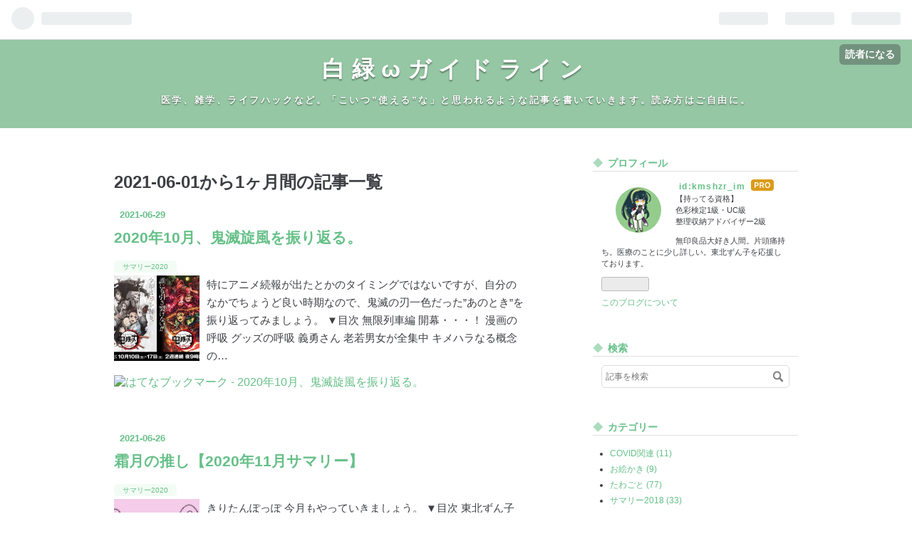

--- FILE ---
content_type: text/html; charset=utf-8
request_url: https://kmshzr-im.hatenablog.com/archive/2021/06
body_size: 15238
content:
<!DOCTYPE html>
<html
  lang="ja"

data-admin-domain="//blog.hatena.ne.jp"
data-admin-origin="https://blog.hatena.ne.jp"
data-author="kmshzr_im"
data-avail-langs="ja en"
data-blog="kmshzr-im.hatenablog.com"
data-blog-host="kmshzr-im.hatenablog.com"
data-blog-is-public="1"
data-blog-name="白緑ωガイドライン"
data-blog-owner="kmshzr_im"
data-blog-show-ads=""
data-blog-show-sleeping-ads=""
data-blog-uri="https://kmshzr-im.hatenablog.com/"
data-blog-uuid="6653812171405734405"
data-blogs-uri-base="https://kmshzr-im.hatenablog.com"
data-brand="pro"
data-data-layer="{&quot;hatenablog&quot;:{&quot;admin&quot;:{},&quot;analytics&quot;:{&quot;brand_property_id&quot;:&quot;&quot;,&quot;measurement_id&quot;:&quot;&quot;,&quot;non_sampling_property_id&quot;:&quot;&quot;,&quot;property_id&quot;:&quot;&quot;,&quot;separated_property_id&quot;:&quot;UA-29716941-21&quot;},&quot;blog&quot;:{&quot;blog_id&quot;:&quot;6653812171405734405&quot;,&quot;content_seems_japanese&quot;:&quot;true&quot;,&quot;disable_ads&quot;:&quot;pro&quot;,&quot;enable_ads&quot;:&quot;false&quot;,&quot;enable_keyword_link&quot;:&quot;true&quot;,&quot;entry_show_footer_related_entries&quot;:&quot;true&quot;,&quot;force_pc_view&quot;:&quot;false&quot;,&quot;is_public&quot;:&quot;true&quot;,&quot;is_responsive_view&quot;:&quot;false&quot;,&quot;is_sleeping&quot;:&quot;false&quot;,&quot;lang&quot;:&quot;ja&quot;,&quot;name&quot;:&quot;\u767d\u7dd1\u03c9\u30ac\u30a4\u30c9\u30e9\u30a4\u30f3&quot;,&quot;owner_name&quot;:&quot;kmshzr_im&quot;,&quot;uri&quot;:&quot;https://kmshzr-im.hatenablog.com/&quot;},&quot;brand&quot;:&quot;pro&quot;,&quot;page_id&quot;:&quot;archive&quot;,&quot;permalink_entry&quot;:null,&quot;pro&quot;:&quot;pro&quot;,&quot;router_type&quot;:&quot;blogs&quot;}}"
data-device="pc"
data-dont-recommend-pro="false"
data-global-domain="https://hatena.blog"
data-globalheader-color="b"
data-globalheader-type="pc"
data-has-touch-view="1"
data-help-url="https://help.hatenablog.com"
data-page="archive"
data-parts-domain="https://hatenablog-parts.com"
data-plus-available="1"
data-pro="true"
data-router-type="blogs"
data-sentry-dsn="https://03a33e4781a24cf2885099fed222b56d@sentry.io/1195218"
data-sentry-environment="production"
data-sentry-sample-rate="0.1"
data-static-domain="https://cdn.blog.st-hatena.com"
data-version="ce040fcbad0d42a5e1cae88990dad0"



  itemscope
  itemtype="http://schema.org/Blog"


  data-initial-state="{}"

  >
  <head prefix="og: http://ogp.me/ns# fb: http://ogp.me/ns/fb#">

  

  
  <meta name="viewport" content="width=device-width, initial-scale=1.0" />


  


  

  <meta name="robots" content="max-image-preview:large" />


  <meta charset="utf-8"/>
  <meta http-equiv="X-UA-Compatible" content="IE=7; IE=9; IE=10; IE=11" />
  <title>2021-06-01から1ヶ月間の記事一覧 - 白緑ωガイドライン</title>

  
  <link rel="canonical" href="https://kmshzr-im.hatenablog.com/archive/2021/06"/>



  

<meta itemprop="name" content="2021-06-01から1ヶ月間の記事一覧 - 白緑ωガイドライン"/>

  <meta itemprop="image" content="https://cdn.user.blog.st-hatena.com/default_entry_og_image/122412985/1514214798299567"/>


  <meta property="og:title" content="2021-06-01から1ヶ月間の記事一覧 - 白緑ωガイドライン"/>
<meta property="og:type" content="blog"/>
  <meta property="og:url" content="https://kmshzr-im.hatenablog.com/archive/2021/06"/>

  
  
  
  <meta property="og:image" content="https://cdn.image.st-hatena.com/image/scale/1c8d0a2c61e5a312c15d119d604dd93548f849c5/backend=imagemagick;enlarge=0;height=1000;version=1;width=1200/https%3A%2F%2Fcdn.user.blog.st-hatena.com%2Fdefault_entry_og_image%2F122412985%2F1514214798299567"/>

<meta property="og:image:alt" content="2021-06-01から1ヶ月間の記事一覧 - 白緑ωガイドライン"/>
  <meta property="og:description" content="医学、雑学、ライフハックなど。「こいつ”使える”な」と思われるような記事を書いていきます。読み方はご自由に。" />
<meta property="og:site_name" content="白緑ωガイドライン"/>

    <meta name="twitter:card" content="summary" />  <meta name="twitter:title" content="2021-06-01から1ヶ月間の記事一覧 - 白緑ωガイドライン" />  <meta name="twitter:description" content="医学、雑学、ライフハックなど。「こいつ”使える”な」と思われるような記事を書いていきます。読み方はご自由に。" />  <meta name="twitter:app:name:iphone" content="はてなブログアプリ" />
  <meta name="twitter:app:id:iphone" content="583299321" />
  <meta name="twitter:app:url:iphone" content="hatenablog:///open?uri=https%3A%2F%2Fkmshzr-im.hatenablog.com%2Farchive%2F2021%2F06" />
  


  
<script
  id="embed-gtm-data-layer-loader"
  data-data-layer-page-specific=""
>
(function() {
  function loadDataLayer(elem, attrName) {
    if (!elem) { return {}; }
    var json = elem.getAttribute(attrName);
    if (!json) { return {}; }
    return JSON.parse(json);
  }

  var globalVariables = loadDataLayer(
    document.documentElement,
    'data-data-layer'
  );
  var pageSpecificVariables = loadDataLayer(
    document.getElementById('embed-gtm-data-layer-loader'),
    'data-data-layer-page-specific'
  );

  var variables = [globalVariables, pageSpecificVariables];

  if (!window.dataLayer) {
    window.dataLayer = [];
  }

  for (var i = 0; i < variables.length; i++) {
    window.dataLayer.push(variables[i]);
  }
})();
</script>

<!-- Google Tag Manager -->
<script>(function(w,d,s,l,i){w[l]=w[l]||[];w[l].push({'gtm.start':
new Date().getTime(),event:'gtm.js'});var f=d.getElementsByTagName(s)[0],
j=d.createElement(s),dl=l!='dataLayer'?'&l='+l:'';j.async=true;j.src=
'https://www.googletagmanager.com/gtm.js?id='+i+dl;f.parentNode.insertBefore(j,f);
})(window,document,'script','dataLayer','GTM-P4CXTW');</script>
<!-- End Google Tag Manager -->











  <link rel="shortcut icon" href="https://kmshzr-im.hatenablog.com/icon/favicon">
<link rel="apple-touch-icon" href="https://kmshzr-im.hatenablog.com/icon/touch">
<link rel="icon" sizes="192x192" href="https://kmshzr-im.hatenablog.com/icon/link">

  

<link rel="alternate" type="application/atom+xml" title="Atom" href="https://kmshzr-im.hatenablog.com/feed"/>
<link rel="alternate" type="application/rss+xml" title="RSS2.0" href="https://kmshzr-im.hatenablog.com/rss"/>

  
  
  <link rel="author" href="http://www.hatena.ne.jp/kmshzr_im/">


  

  
      <link rel="preload" href="https://cdn.image.st-hatena.com/image/scale/cc56e4860c3783be731bb737ef0ef0d0327e5a61/backend=imagemagick;height=500;quality=80;version=1;width=500/https%3A%2F%2Fpbs.twimg.com%2Fmedia%2FEkDUEF7UcAEDCNm.jpg%3Asmall" as="image"/>


  
    
<link rel="stylesheet" type="text/css" href="https://cdn.blog.st-hatena.com/css/blog.css?version=ce040fcbad0d42a5e1cae88990dad0"/>

    
  <link rel="stylesheet" type="text/css" href="https://usercss.blog.st-hatena.com/blog_style/6653812171405734405/4f555e04372bb1f90c7e96ab8dc8d4e0ee8ce5da"/>
  
  

  

  
<script> </script>

  
<style>
  div#google_afc_user,
  div.google-afc-user-container,
  div.google_afc_image,
  div.google_afc_blocklink {
      display: block !important;
  }
</style>


  

  

  
</head>

  <body class="page-archive globalheader-ng-enabled">
    

<div id="globalheader-container"
  data-brand="hatenablog"
  
  >
  <iframe id="globalheader" height="37" frameborder="0" allowTransparency="true"></iframe>
</div>


  
  
  
    <nav class="
      blog-controlls
      
    ">
      <div class="blog-controlls-blog-icon">
        <a href="https://kmshzr-im.hatenablog.com/">
          <img src="https://cdn.image.st-hatena.com/image/square/5cc62686c103604e67aac1532afdd433ec383be0/backend=imagemagick;height=128;version=1;width=128/https%3A%2F%2Fcdn.user.blog.st-hatena.com%2Fcustom_blog_icon%2F122412985%2F1514214492270578" alt="白緑ωガイドライン"/>
        </a>
      </div>
      <div class="blog-controlls-title">
        <a href="https://kmshzr-im.hatenablog.com/">白緑ωガイドライン</a>
      </div>
      <a href="https://blog.hatena.ne.jp/kmshzr_im/kmshzr-im.hatenablog.com/subscribe?utm_source=blogs_topright_button&amp;utm_medium=button&amp;utm_campaign=subscribe_blog" class="blog-controlls-subscribe-btn test-blog-header-controlls-subscribe">
        読者になる
      </a>
    </nav>
  

  <div id="container">
    <div id="container-inner">
      <header id="blog-title" data-brand="hatenablog">
  <div id="blog-title-inner" >
    <div id="blog-title-content">
      <h1 id="title"><a href="https://kmshzr-im.hatenablog.com/">白緑ωガイドライン</a></h1>
      
        <h2 id="blog-description">医学、雑学、ライフハックなど。「こいつ”使える”な」と思われるような記事を書いていきます。読み方はご自由に。</h2>
      
    </div>
  </div>
</header>

      

      
        
      
      



<div id="content">
  <div id="content-inner">
    <div id="wrapper">
      <div id="main">
        <div id="main-inner">
          

          



          

          
            <h2 class="archive-heading">
              2021-06-01から1ヶ月間の記事一覧
            </h2>
          

          
            <div class="archive-entries">
              
                
                  <section class="archive-entry test-archive-entry autopagerize_page_element" data-uuid="26006613722987684">
<div class="archive-entry-header">
  <div class="date archive-date">
    <a href="https://kmshzr-im.hatenablog.com/archive/2021/06/29" rel="nofollow">
      <time datetime="2021-06-29" title="2021-06-29">
        <span class="date-year">2021</span><span class="hyphen">-</span><span class="date-month">06</span><span class="hyphen">-</span><span class="date-day">29</span>
      </time>
    </a>
  </div>

  <h1 class="entry-title">
    <a class="entry-title-link" href="https://kmshzr-im.hatenablog.com/entry/2021/06/29/225653">2020年10月、鬼滅旋風を振り返る。</a>
    
    
  </h1>
</div>


  <div class="categories">
    
      <a href="https://kmshzr-im.hatenablog.com/archive/category/%E3%82%B5%E3%83%9E%E3%83%AA%E3%83%BC2020" class="archive-category-link category-サマリー2020">サマリー2020</a>
    
  </div>


  <a href="https://kmshzr-im.hatenablog.com/entry/2021/06/29/225653" class="entry-thumb-link">
    <div class="entry-thumb" style="background-image: url('https://cdn.image.st-hatena.com/image/scale/cc56e4860c3783be731bb737ef0ef0d0327e5a61/backend=imagemagick;height=500;quality=80;version=1;width=500/https%3A%2F%2Fpbs.twimg.com%2Fmedia%2FEkDUEF7UcAEDCNm.jpg%3Asmall');">
    </div>
  </a>
<div class="archive-entry-body">
  <p class="entry-description">
    
      特にアニメ続報が出たとかのタイミングではないですが、自分のなかでちょうど良い時期なので、鬼滅の刃一色だった”あのとき”を振り返ってみましょう。 ▼目次 無限列車編 開幕・・・！ 漫画の呼吸 グッズの呼吸 義勇さん 老若男女が全集中 キメハラなる概念の…
    
  </p>

  
    <div class="archive-entry-tags-wrapper">
  <div class="archive-entry-tags">  </div>
</div>

  

  <span class="social-buttons">
    
    
      <a href="https://b.hatena.ne.jp/entry/s/kmshzr-im.hatenablog.com/entry/2021/06/29/225653" class="bookmark-widget-counter">
        <img src="https://b.hatena.ne.jp/entry/image/https://kmshzr-im.hatenablog.com/entry/2021/06/29/225653" alt="はてなブックマーク - 2020年10月、鬼滅旋風を振り返る。" />
      </a>
    

    <span
      class="star-container"
      data-hatena-star-container
      data-hatena-star-url="https://kmshzr-im.hatenablog.com/entry/2021/06/29/225653"
      data-hatena-star-title="2020年10月、鬼滅旋風を振り返る。"
      data-hatena-star-variant="profile-icon"
      data-hatena-star-profile-url-template="https://blog.hatena.ne.jp/{username}/"
    ></span>
  </span>
</div>
</section>
              
                
                  <section class="archive-entry test-archive-entry autopagerize_page_element" data-uuid="26006613779855165">
<div class="archive-entry-header">
  <div class="date archive-date">
    <a href="https://kmshzr-im.hatenablog.com/archive/2021/06/26" rel="nofollow">
      <time datetime="2021-06-26" title="2021-06-26">
        <span class="date-year">2021</span><span class="hyphen">-</span><span class="date-month">06</span><span class="hyphen">-</span><span class="date-day">26</span>
      </time>
    </a>
  </div>

  <h1 class="entry-title">
    <a class="entry-title-link" href="https://kmshzr-im.hatenablog.com/entry/2021/06/26/203913">霜月の推し【2020年11月サマリー】</a>
    
    
  </h1>
</div>


  <div class="categories">
    
      <a href="https://kmshzr-im.hatenablog.com/archive/category/%E3%82%B5%E3%83%9E%E3%83%AA%E3%83%BC2020" class="archive-category-link category-サマリー2020">サマリー2020</a>
    
  </div>


  <a href="https://kmshzr-im.hatenablog.com/entry/2021/06/26/203913" class="entry-thumb-link">
    <div class="entry-thumb" style="background-image: url('https://cdn.image.st-hatena.com/image/scale/6dba0986b95ff676f5a6bbc1ebe0037cf80d79c6/backend=imagemagick;height=500;quality=80;version=1;width=500/https%3A%2F%2Fcdn-ak.f.st-hatena.com%2Fimages%2Ffotolife%2Fk%2Fkmshzr_im%2F20210626%2F20210626203059.jpg');">
    </div>
  </a>
<div class="archive-entry-body">
  <p class="entry-description">
    
      きりたんぽっぽ 今月もやっていきましょう。 ▼目次 東北ずん子 11月11日はきりたんぽの日 名取さな 五等分の花嫁 好きめが 週刊少年ジャンプ Music そのほか ※この記事は、ぐら子が気に入ったツイートを淡々とまとめたものです。過度な期待はしないでくださ…
    
  </p>

  
    <div class="archive-entry-tags-wrapper">
  <div class="archive-entry-tags">  </div>
</div>

  

  <span class="social-buttons">
    
    
      <a href="https://b.hatena.ne.jp/entry/s/kmshzr-im.hatenablog.com/entry/2021/06/26/203913" class="bookmark-widget-counter">
        <img src="https://b.hatena.ne.jp/entry/image/https://kmshzr-im.hatenablog.com/entry/2021/06/26/203913" alt="はてなブックマーク - 霜月の推し【2020年11月サマリー】" />
      </a>
    

    <span
      class="star-container"
      data-hatena-star-container
      data-hatena-star-url="https://kmshzr-im.hatenablog.com/entry/2021/06/26/203913"
      data-hatena-star-title="霜月の推し【2020年11月サマリー】"
      data-hatena-star-variant="profile-icon"
      data-hatena-star-profile-url-template="https://blog.hatena.ne.jp/{username}/"
    ></span>
  </span>
</div>
</section>
              
                
                  <section class="archive-entry test-archive-entry autopagerize_page_element" data-uuid="26006613766229276">
<div class="archive-entry-header">
  <div class="date archive-date">
    <a href="https://kmshzr-im.hatenablog.com/archive/2021/06/24" rel="nofollow">
      <time datetime="2021-06-24" title="2021-06-24">
        <span class="date-year">2021</span><span class="hyphen">-</span><span class="date-month">06</span><span class="hyphen">-</span><span class="date-day">24</span>
      </time>
    </a>
  </div>

  <h1 class="entry-title">
    <a class="entry-title-link" href="https://kmshzr-im.hatenablog.com/entry/2021/06/24/211819">いいにくいい【2020年11月サマリー】</a>
    
    
  </h1>
</div>


  <div class="categories">
    
      <a href="https://kmshzr-im.hatenablog.com/archive/category/%E3%82%B5%E3%83%9E%E3%83%AA%E3%83%BC2020" class="archive-category-link category-サマリー2020">サマリー2020</a>
    
  </div>


  <a href="https://kmshzr-im.hatenablog.com/entry/2021/06/24/211819" class="entry-thumb-link">
    <div class="entry-thumb" style="background-image: url('https://cdn.image.st-hatena.com/image/scale/a3c8d14da6c7f2bc168edc78ef8c2e91f8ff2512/backend=imagemagick;height=500;quality=80;version=1;width=500/https%3A%2F%2Fpbs.twimg.com%2Fmedia%2FEn_1_TyUcAQUoPr%3Fformat%3Dpng%26name%3Dsmall');">
    </div>
  </a>
<div class="archive-entry-body">
  <p class="entry-description">
    
      肉。 ▼目次 今月のお勉強 食欲の秋 今月の知見 今月のTwitter 今月のライフハック 日記 ※この記事は、ぐら子が気に入ったツイートを淡々とまとめたものです。過度な期待はしないでください！ ▼前回 kmshzr-im.hatenablog.com ▼昨年分 kmshzr-im.hatenablog.c…
    
  </p>

  
    <div class="archive-entry-tags-wrapper">
  <div class="archive-entry-tags">  </div>
</div>

  

  <span class="social-buttons">
    
    
      <a href="https://b.hatena.ne.jp/entry/s/kmshzr-im.hatenablog.com/entry/2021/06/24/211819" class="bookmark-widget-counter">
        <img src="https://b.hatena.ne.jp/entry/image/https://kmshzr-im.hatenablog.com/entry/2021/06/24/211819" alt="はてなブックマーク - いいにくいい【2020年11月サマリー】" />
      </a>
    

    <span
      class="star-container"
      data-hatena-star-container
      data-hatena-star-url="https://kmshzr-im.hatenablog.com/entry/2021/06/24/211819"
      data-hatena-star-title="いいにくいい【2020年11月サマリー】"
      data-hatena-star-variant="profile-icon"
      data-hatena-star-profile-url-template="https://blog.hatena.ne.jp/{username}/"
    ></span>
  </span>
</div>
</section>
              
                
                  <section class="archive-entry test-archive-entry autopagerize_page_element" data-uuid="26006613778858912">
<div class="archive-entry-header">
  <div class="date archive-date">
    <a href="https://kmshzr-im.hatenablog.com/archive/2021/06/22" rel="nofollow">
      <time datetime="2021-06-22" title="2021-06-22">
        <span class="date-year">2021</span><span class="hyphen">-</span><span class="date-month">06</span><span class="hyphen">-</span><span class="date-day">22</span>
      </time>
    </a>
  </div>

  <h1 class="entry-title">
    <a class="entry-title-link" href="https://kmshzr-im.hatenablog.com/entry/2021/06/22/224144">怒りに錨を下ろしなさ～い！</a>
    
    
  </h1>
</div>


  <div class="categories">
    
      <a href="https://kmshzr-im.hatenablog.com/archive/category/%E3%81%9F%E3%82%8F%E3%81%94%E3%81%A8" class="archive-category-link category-たわごと">たわごと</a>
    
  </div>


  <a href="https://kmshzr-im.hatenablog.com/entry/2021/06/22/224144" class="entry-thumb-link">
    <div class="entry-thumb" style="background-image: url('https://cdn.image.st-hatena.com/image/scale/517fe9cb8dcff50e2f74da9ef5577e6e813ec73b/backend=imagemagick;height=500;quality=80;version=1;width=500/https%3A%2F%2Fcdn-ak.f.st-hatena.com%2Fimages%2Ffotolife%2Fk%2Fkmshzr_im%2F20210622%2F20210622211324.png');">
    </div>
  </a>
<div class="archive-entry-body">
  <p class="entry-description">
    
      Anger（アンガー）とAnchor（アンカー）とで韻が踏める。 自作サムネ。YouTuberみたいな編集しちゃった。 ▼目次 エビデンスで殴らないで それフェイクニュース？ ワイドショーは根源的欲求なのかも 怒り神示 アンガーマネジメント お口アングリー 関連記事 …
    
  </p>

  
    <div class="archive-entry-tags-wrapper">
  <div class="archive-entry-tags">  </div>
</div>

  

  <span class="social-buttons">
    
    
      <a href="https://b.hatena.ne.jp/entry/s/kmshzr-im.hatenablog.com/entry/2021/06/22/224144" class="bookmark-widget-counter">
        <img src="https://b.hatena.ne.jp/entry/image/https://kmshzr-im.hatenablog.com/entry/2021/06/22/224144" alt="はてなブックマーク - 怒りに錨を下ろしなさ～い！" />
      </a>
    

    <span
      class="star-container"
      data-hatena-star-container
      data-hatena-star-url="https://kmshzr-im.hatenablog.com/entry/2021/06/22/224144"
      data-hatena-star-title="怒りに錨を下ろしなさ～い！"
      data-hatena-star-variant="profile-icon"
      data-hatena-star-profile-url-template="https://blog.hatena.ne.jp/{username}/"
    ></span>
  </span>
</div>
</section>
              
                
                  <section class="archive-entry test-archive-entry autopagerize_page_element" data-uuid="26006613777076603">
<div class="archive-entry-header">
  <div class="date archive-date">
    <a href="https://kmshzr-im.hatenablog.com/archive/2021/06/19" rel="nofollow">
      <time datetime="2021-06-19" title="2021-06-19">
        <span class="date-year">2021</span><span class="hyphen">-</span><span class="date-month">06</span><span class="hyphen">-</span><span class="date-day">19</span>
      </time>
    </a>
  </div>

  <h1 class="entry-title">
    <a class="entry-title-link" href="https://kmshzr-im.hatenablog.com/entry/2021/06/19/235824">【診断書】スプラトゥーンのため休養を要する。【イカとボク】</a>
    
    
  </h1>
</div>


  <div class="categories">
    
      <a href="https://kmshzr-im.hatenablog.com/archive/category/%E3%81%9F%E3%82%8F%E3%81%94%E3%81%A8" class="archive-category-link category-たわごと">たわごと</a>
    
      <a href="https://kmshzr-im.hatenablog.com/archive/category/%E6%80%9D%E6%83%B3%E3%83%BB%E5%93%B2%E5%AD%A6" class="archive-category-link category-思想・哲学">思想・哲学</a>
    
  </div>


  <a href="https://kmshzr-im.hatenablog.com/entry/2021/06/19/235824" class="entry-thumb-link">
    <div class="entry-thumb" style="background-image: url('https://cdn.image.st-hatena.com/image/scale/3df2967af6af800c898a60d8afbfbd3614c417b5/backend=imagemagick;height=500;quality=80;version=1;width=500/https%3A%2F%2F3.bp.blogspot.com%2F-A3ERPesrD-k%2FWGCxTZkOylI%2FAAAAAAABAqE%2FElEuIr--oOUuWaQxPe4JtQcUWdGfL_FwQCLcB%2Fs800%2Fomatsuri_ikayaki.png');">
    </div>
  </a>
<div class="archive-entry-body">
  <p class="entry-description">
    
      以下余白。 ▼前回 kmshzr-im.hatenablog.com 具体例のお話、各論です。 私は一時期、スプラトゥーン2の虜になっていました。 一応知らない人にざっくり説明すると、スプラトゥーンとは、陣地塗り合いの対人ゲームです。Nintendo Switchで出来ます。 FPS​（フ…
    
  </p>

  
    <div class="archive-entry-tags-wrapper">
  <div class="archive-entry-tags">  </div>
</div>

  

  <span class="social-buttons">
    
    
      <a href="https://b.hatena.ne.jp/entry/s/kmshzr-im.hatenablog.com/entry/2021/06/19/235824" class="bookmark-widget-counter">
        <img src="https://b.hatena.ne.jp/entry/image/https://kmshzr-im.hatenablog.com/entry/2021/06/19/235824" alt="はてなブックマーク - 【診断書】スプラトゥーンのため休養を要する。【イカとボク】" />
      </a>
    

    <span
      class="star-container"
      data-hatena-star-container
      data-hatena-star-url="https://kmshzr-im.hatenablog.com/entry/2021/06/19/235824"
      data-hatena-star-title="【診断書】スプラトゥーンのため休養を要する。【イカとボク】"
      data-hatena-star-variant="profile-icon"
      data-hatena-star-profile-url-template="https://blog.hatena.ne.jp/{username}/"
    ></span>
  </span>
</div>
</section>
              
                
                  <section class="archive-entry test-archive-entry autopagerize_page_element" data-uuid="26006613436002433">
<div class="archive-entry-header">
  <div class="date archive-date">
    <a href="https://kmshzr-im.hatenablog.com/archive/2021/06/17" rel="nofollow">
      <time datetime="2021-06-17" title="2021-06-17">
        <span class="date-year">2021</span><span class="hyphen">-</span><span class="date-month">06</span><span class="hyphen">-</span><span class="date-day">17</span>
      </time>
    </a>
  </div>

  <h1 class="entry-title">
    <a class="entry-title-link" href="https://kmshzr-im.hatenablog.com/entry/2021/06/17/234808">【手術】ゲーム感覚は意外と医療にガチマッチ【ゲーム】</a>
    
    
  </h1>
</div>


  <div class="categories">
    
      <a href="https://kmshzr-im.hatenablog.com/archive/category/%E6%80%9D%E6%83%B3%E3%83%BB%E5%93%B2%E5%AD%A6" class="archive-category-link category-思想・哲学">思想・哲学</a>
    
      <a href="https://kmshzr-im.hatenablog.com/archive/category/%E3%81%9F%E3%82%8F%E3%81%94%E3%81%A8" class="archive-category-link category-たわごと">たわごと</a>
    
  </div>


  <a href="https://kmshzr-im.hatenablog.com/entry/2021/06/17/234808" class="entry-thumb-link">
    <div class="entry-thumb" style="background-image: url('https://cdn.image.st-hatena.com/image/scale/11344a4c1ff94f0ee363c38d4b3ddf56df5a77de/backend=imagemagick;height=500;quality=80;version=1;width=500/https%3A%2F%2F1.bp.blogspot.com%2F-t9Fdg5V47vs%2FV5NEBmUz3EI%2FAAAAAAAA8gg%2FvMRwUCRfN2AtMfO5sh-SyS7u4rKjYpdEwCLcB%2Fs800%2Fgame_jikkyou.png');">
    </div>
  </a>
<div class="archive-entry-body">
  <p class="entry-description">
    
      解説動画は解説者がわざわざ言及しないところが本質なのかもしれない。 ゲームは勉学の敵ではないといった趣旨のまとめ記事です。 ▼目次 オペもドン勝 手術動画から学べ 実況や解説が欲しくなる 自分の動画は見返せない病 「ゲーム感覚」の応用 国試は長期ソ…
    
  </p>

  
    <div class="archive-entry-tags-wrapper">
  <div class="archive-entry-tags">  </div>
</div>

  

  <span class="social-buttons">
    
    
      <a href="https://b.hatena.ne.jp/entry/s/kmshzr-im.hatenablog.com/entry/2021/06/17/234808" class="bookmark-widget-counter">
        <img src="https://b.hatena.ne.jp/entry/image/https://kmshzr-im.hatenablog.com/entry/2021/06/17/234808" alt="はてなブックマーク - 【手術】ゲーム感覚は意外と医療にガチマッチ【ゲーム】" />
      </a>
    

    <span
      class="star-container"
      data-hatena-star-container
      data-hatena-star-url="https://kmshzr-im.hatenablog.com/entry/2021/06/17/234808"
      data-hatena-star-title="【手術】ゲーム感覚は意外と医療にガチマッチ【ゲーム】"
      data-hatena-star-variant="profile-icon"
      data-hatena-star-profile-url-template="https://blog.hatena.ne.jp/{username}/"
    ></span>
  </span>
</div>
</section>
              
                
                  <section class="archive-entry test-archive-entry autopagerize_page_element" data-uuid="26006613775587310">
<div class="archive-entry-header">
  <div class="date archive-date">
    <a href="https://kmshzr-im.hatenablog.com/archive/2021/06/15" rel="nofollow">
      <time datetime="2021-06-15" title="2021-06-15">
        <span class="date-year">2021</span><span class="hyphen">-</span><span class="date-month">06</span><span class="hyphen">-</span><span class="date-day">15</span>
      </time>
    </a>
  </div>

  <h1 class="entry-title">
    <a class="entry-title-link" href="https://kmshzr-im.hatenablog.com/entry/2021/06/15/224931">【眼の話】レンズと友達になろう</a>
    
    
  </h1>
</div>


  <div class="categories">
    
      <a href="https://kmshzr-im.hatenablog.com/archive/category/%E7%9B%AE%E3%81%AE%E8%A9%B1" class="archive-category-link category-目の話">目の話</a>
    
  </div>


  <a href="https://kmshzr-im.hatenablog.com/entry/2021/06/15/224931" class="entry-thumb-link">
    <div class="entry-thumb" style="background-image: url('https://cdn.image.st-hatena.com/image/scale/bb8ebec7a55839e62f37753feff63176ed411fee/backend=imagemagick;height=500;quality=80;version=1;width=500/https%3A%2F%2F1.bp.blogspot.com%2F-vpBFYq4e9lg%2FV2vXriJBYBI%2FAAAAAAAA74M%2FK8VxwxqXWdcAmSv9WG7Y073q6ohJ0siWgCLcB%2Fs800%2Fcamera_lens_filter.png');">
    </div>
  </a>
<div class="archive-entry-body">
  <p class="entry-description">
    
      レンズとフレンズに…ってねｗ ▼目次 『トコトンやさしいレンズの本 』を読みました。 レンズの歴史 レンズの材料 日常の中のレンズ レンズの歌 ガラスの話など 近視/遠視と眼鏡 白内障はレンズの加齢性変化 ※分かる人には分かるかもしれない話 お勉強 関連記…
    
  </p>

  
    <div class="archive-entry-tags-wrapper">
  <div class="archive-entry-tags">  </div>
</div>

  

  <span class="social-buttons">
    
    
      <a href="https://b.hatena.ne.jp/entry/s/kmshzr-im.hatenablog.com/entry/2021/06/15/224931" class="bookmark-widget-counter">
        <img src="https://b.hatena.ne.jp/entry/image/https://kmshzr-im.hatenablog.com/entry/2021/06/15/224931" alt="はてなブックマーク - 【眼の話】レンズと友達になろう" />
      </a>
    

    <span
      class="star-container"
      data-hatena-star-container
      data-hatena-star-url="https://kmshzr-im.hatenablog.com/entry/2021/06/15/224931"
      data-hatena-star-title="【眼の話】レンズと友達になろう"
      data-hatena-star-variant="profile-icon"
      data-hatena-star-profile-url-template="https://blog.hatena.ne.jp/{username}/"
    ></span>
  </span>
</div>
</section>
              
                
                  <section class="archive-entry test-archive-entry autopagerize_page_element" data-uuid="26006613770175362">
<div class="archive-entry-header">
  <div class="date archive-date">
    <a href="https://kmshzr-im.hatenablog.com/archive/2021/06/12" rel="nofollow">
      <time datetime="2021-06-12" title="2021-06-12">
        <span class="date-year">2021</span><span class="hyphen">-</span><span class="date-month">06</span><span class="hyphen">-</span><span class="date-day">12</span>
      </time>
    </a>
  </div>

  <h1 class="entry-title">
    <a class="entry-title-link" href="https://kmshzr-im.hatenablog.com/entry/2021/06/12/220130">人生にとって「35」の数字の重み</a>
    
    
  </h1>
</div>


  <div class="categories">
    
      <a href="https://kmshzr-im.hatenablog.com/archive/category/%E3%81%9F%E3%82%8F%E3%81%94%E3%81%A8" class="archive-category-link category-たわごと">たわごと</a>
    
  </div>


  <a href="https://kmshzr-im.hatenablog.com/entry/2021/06/12/220130" class="entry-thumb-link">
    <div class="entry-thumb" style="background-image: url('https://cdn.image.st-hatena.com/image/scale/0d9fa7e40ff024975e3013fcf9e3cfc3922747ac/backend=imagemagick;height=500;quality=80;version=1;width=500/https%3A%2F%2Fcdn-ak.f.st-hatena.com%2Fimages%2Ffotolife%2Fk%2Fkmshzr_im%2F20210612%2F20210612220016.png');">
    </div>
  </a>
<div class="archive-entry-body">
  <p class="entry-description">
    
      焼き直し。それが人生なのか。 ぴえん。 前回の人生 kmshzr-im.hatenablog.com ▼目次 前回の人生 35歳 精神的な非可塑性 肉体的な経時変化 40歳、50歳… まるくなる 安定元素 異常独身なんちゃら 童心 最近のわたしの人生 関連記事 キーワード：35歳、人生、…
    
  </p>

  
    <div class="archive-entry-tags-wrapper">
  <div class="archive-entry-tags">  </div>
</div>

  

  <span class="social-buttons">
    
    
      <a href="https://b.hatena.ne.jp/entry/s/kmshzr-im.hatenablog.com/entry/2021/06/12/220130" class="bookmark-widget-counter">
        <img src="https://b.hatena.ne.jp/entry/image/https://kmshzr-im.hatenablog.com/entry/2021/06/12/220130" alt="はてなブックマーク - 人生にとって「35」の数字の重み" />
      </a>
    

    <span
      class="star-container"
      data-hatena-star-container
      data-hatena-star-url="https://kmshzr-im.hatenablog.com/entry/2021/06/12/220130"
      data-hatena-star-title="人生にとって「35」の数字の重み"
      data-hatena-star-variant="profile-icon"
      data-hatena-star-profile-url-template="https://blog.hatena.ne.jp/{username}/"
    ></span>
  </span>
</div>
</section>
              
                
                  <section class="archive-entry test-archive-entry autopagerize_page_element" data-uuid="26006613658450514">
<div class="archive-entry-header">
  <div class="date archive-date">
    <a href="https://kmshzr-im.hatenablog.com/archive/2021/06/10" rel="nofollow">
      <time datetime="2021-06-10" title="2021-06-10">
        <span class="date-year">2021</span><span class="hyphen">-</span><span class="date-month">06</span><span class="hyphen">-</span><span class="date-day">10</span>
      </time>
    </a>
  </div>

  <h1 class="entry-title">
    <a class="entry-title-link" href="https://kmshzr-im.hatenablog.com/entry/2021/06/10/213041">コンサル上手になるためのガイドライン_20220220</a>
    
    
  </h1>
</div>


  <div class="categories">
    
      <a href="https://kmshzr-im.hatenablog.com/archive/category/%E3%82%B5%E3%83%9E%E3%83%AA%E3%83%BC2021" class="archive-category-link category-サマリー2021">サマリー2021</a>
    
      <a href="https://kmshzr-im.hatenablog.com/archive/category/%E6%80%9D%E6%83%B3%E3%83%BB%E5%93%B2%E5%AD%A6" class="archive-category-link category-思想・哲学">思想・哲学</a>
    
  </div>


  <a href="https://kmshzr-im.hatenablog.com/entry/2021/06/10/213041" class="entry-thumb-link">
    <div class="entry-thumb" style="background-image: url('https://cdn.image.st-hatena.com/image/scale/926784d98cc16968cd453a02df85b8180ff8eb64/backend=imagemagick;height=500;quality=80;version=1;width=500/https%3A%2F%2F1.bp.blogspot.com%2F-DuASaOFemJo%2FXtxD26EY_PI%2FAAAAAAABZVU%2FCDcpicOhHkcSOloEclAy3Nbb4idVw5b3wCNcBGAsYHQ%2Fs1600%2Fhyoujou_doctor_phone_woman2_serious.png');">
    </div>
  </a>
<div class="archive-entry-body">
  <p class="entry-description">
    
      コンサル上手は愛され上手。 若手医師を悩ます他科医師へのコンサルテーション。電話が苦手な人種は苦労します。PHSの発信ボタンを押す指が震えたことは誰しも経験したはず。。。 detail.chiebukuro.yahoo.co.jp medical.nikkeibp.co.jp 今回は下記テーマで…
    
  </p>

  
    <div class="archive-entry-tags-wrapper">
  <div class="archive-entry-tags">  </div>
</div>

  

  <span class="social-buttons">
    
    
      <a href="https://b.hatena.ne.jp/entry/s/kmshzr-im.hatenablog.com/entry/2021/06/10/213041" class="bookmark-widget-counter">
        <img src="https://b.hatena.ne.jp/entry/image/https://kmshzr-im.hatenablog.com/entry/2021/06/10/213041" alt="はてなブックマーク - コンサル上手になるためのガイドライン_20220220" />
      </a>
    

    <span
      class="star-container"
      data-hatena-star-container
      data-hatena-star-url="https://kmshzr-im.hatenablog.com/entry/2021/06/10/213041"
      data-hatena-star-title="コンサル上手になるためのガイドライン_20220220"
      data-hatena-star-variant="profile-icon"
      data-hatena-star-profile-url-template="https://blog.hatena.ne.jp/{username}/"
    ></span>
  </span>
</div>
</section>
              
                
                  <section class="archive-entry test-archive-entry autopagerize_page_element" data-uuid="26006613658404210">
<div class="archive-entry-header">
  <div class="date archive-date">
    <a href="https://kmshzr-im.hatenablog.com/archive/2021/06/08" rel="nofollow">
      <time datetime="2021-06-08" title="2021-06-08">
        <span class="date-year">2021</span><span class="hyphen">-</span><span class="date-month">06</span><span class="hyphen">-</span><span class="date-day">08</span>
      </time>
    </a>
  </div>

  <h1 class="entry-title">
    <a class="entry-title-link" href="https://kmshzr-im.hatenablog.com/entry/2021/06/08/235434">New  エンジニアスナップ</a>
    
    
  </h1>
</div>


  <div class="categories">
    
      <a href="https://kmshzr-im.hatenablog.com/archive/category/%E3%83%A9%E3%82%A4%E3%83%95%E3%83%8F%E3%83%83%E3%82%AF" class="archive-category-link category-ライフハック">ライフハック</a>
    
      <a href="https://kmshzr-im.hatenablog.com/archive/category/%E6%80%9D%E6%83%B3%E3%83%BB%E5%93%B2%E5%AD%A6" class="archive-category-link category-思想・哲学">思想・哲学</a>
    
  </div>


  <a href="https://kmshzr-im.hatenablog.com/entry/2021/06/08/235434" class="entry-thumb-link">
    <div class="entry-thumb" style="background-image: url('https://cdn.image.st-hatena.com/image/scale/acf1b6d091ed627a3300e61998a3d427e9139a4c/backend=imagemagick;height=500;quality=80;version=1;width=500/https%3A%2F%2Fcdn-ak.f.st-hatena.com%2Fimages%2Ffotolife%2Fk%2Fkmshzr_im%2F20210608%2F20210608231932.jpg');">
    </div>
  </a>
<div class="archive-entry-body">
  <p class="entry-description">
    
      インターネットでよく見かける生き物がエンジニアやプログラマといった人々。彼らはパソコンやインターネットに詳しいので、インターネットでよく見かけることができます（構文） 今回はその生態を探ってみようと思いました。 ▼目次 エンジニア・プログラマ…
    
  </p>

  
    <div class="archive-entry-tags-wrapper">
  <div class="archive-entry-tags">
      <span class="archive-entry-tag">
        <a href="https://d.hatena.ne.jp/keyword/%E3%82%A8%E3%83%B3%E3%82%B8%E3%83%8B%E3%82%A2" class="archive-entry-tag-link">
          
          
          <span class="archive-entry-tag-icon">#</span><span class="archive-entry-tag-label">エンジニア</span>
        </a>
      </span>
    
      <span class="archive-entry-tag">
        <a href="https://d.hatena.ne.jp/keyword/%E3%83%97%E3%83%AD%E3%82%B0%E3%83%A9%E3%83%9E" class="archive-entry-tag-link">
          
          
          <span class="archive-entry-tag-icon">#</span><span class="archive-entry-tag-label">プログラマ</span>
        </a>
      </span>
    
      <span class="archive-entry-tag">
        <a href="https://d.hatena.ne.jp/keyword/%E3%83%87%E3%83%90%E3%83%83%E3%82%B0" class="archive-entry-tag-link">
          
          
          <span class="archive-entry-tag-icon">#</span><span class="archive-entry-tag-label">デバッグ</span>
        </a>
      </span>
      </div>
</div>

  

  <span class="social-buttons">
    
    
      <a href="https://b.hatena.ne.jp/entry/s/kmshzr-im.hatenablog.com/entry/2021/06/08/235434" class="bookmark-widget-counter">
        <img src="https://b.hatena.ne.jp/entry/image/https://kmshzr-im.hatenablog.com/entry/2021/06/08/235434" alt="はてなブックマーク - New  エンジニアスナップ" />
      </a>
    

    <span
      class="star-container"
      data-hatena-star-container
      data-hatena-star-url="https://kmshzr-im.hatenablog.com/entry/2021/06/08/235434"
      data-hatena-star-title="New  エンジニアスナップ"
      data-hatena-star-variant="profile-icon"
      data-hatena-star-profile-url-template="https://blog.hatena.ne.jp/{username}/"
    ></span>
  </span>
</div>
</section>
              
                
                  <section class="archive-entry test-archive-entry autopagerize_page_element" data-uuid="26006613631537677">
<div class="archive-entry-header">
  <div class="date archive-date">
    <a href="https://kmshzr-im.hatenablog.com/archive/2021/06/05" rel="nofollow">
      <time datetime="2021-06-05" title="2021-06-05">
        <span class="date-year">2021</span><span class="hyphen">-</span><span class="date-month">06</span><span class="hyphen">-</span><span class="date-day">05</span>
      </time>
    </a>
  </div>

  <h1 class="entry-title">
    <a class="entry-title-link" href="https://kmshzr-im.hatenablog.com/entry/2021/06/05/203307">旅への欲求を風化させないbot【2022/02/03 更新】</a>
    
    
  </h1>
</div>


  <div class="categories">
    
      <a href="https://kmshzr-im.hatenablog.com/archive/category/%E3%82%B5%E3%83%9E%E3%83%AA%E3%83%BC2021" class="archive-category-link category-サマリー2021">サマリー2021</a>
    
      <a href="https://kmshzr-im.hatenablog.com/archive/category/%E3%83%A9%E3%82%A4%E3%83%95%E3%83%8F%E3%83%83%E3%82%AF" class="archive-category-link category-ライフハック">ライフハック</a>
    
      <a href="https://kmshzr-im.hatenablog.com/archive/category/%E5%9C%B0%E7%90%86%E6%AD%B4%E5%8F%B2%E5%9C%B0%E5%AD%A6%E5%A4%A9%E6%96%87%E6%B0%97%E8%B1%A1" class="archive-category-link category-地理歴史地学天文気象">地理歴史地学天文気象</a>
    
  </div>


  <a href="https://kmshzr-im.hatenablog.com/entry/2021/06/05/203307" class="entry-thumb-link">
    <div class="entry-thumb" style="background-image: url('https://cdn.image.st-hatena.com/image/scale/028cd4e18d3fbfe14150e9517d58370fa73f98db/backend=imagemagick;height=500;quality=80;version=1;width=500/https%3A%2F%2F3.bp.blogspot.com%2F-xQNOYwWqg0c%2FUguJadClyhI%2FAAAAAAAAXa0%2FOkBpN_x_SNM%2Fs800%2Fnihonchizu.png');">
    </div>
  </a>
<div class="archive-entry-body">
  <p class="entry-description">
    
      なかなか旅行へ行きにくい世の中ですが…。 ▼目次 日本国内 良いトコロ 北海道 東北 北関東・首都圏 北陸・甲信越・東海・伊豆・箱根 近畿 山陽・山陰・四国 九州・沖縄 お土産の話 旅先グルメに舌がいたい 海外 行けるのいつの日か 日記 関連記事 キーワード…
    
  </p>

  
    <div class="archive-entry-tags-wrapper">
  <div class="archive-entry-tags">  </div>
</div>

  

  <span class="social-buttons">
    
    
      <a href="https://b.hatena.ne.jp/entry/s/kmshzr-im.hatenablog.com/entry/2021/06/05/203307" class="bookmark-widget-counter">
        <img src="https://b.hatena.ne.jp/entry/image/https://kmshzr-im.hatenablog.com/entry/2021/06/05/203307" alt="はてなブックマーク - 旅への欲求を風化させないbot【2022/02/03 更新】" />
      </a>
    

    <span
      class="star-container"
      data-hatena-star-container
      data-hatena-star-url="https://kmshzr-im.hatenablog.com/entry/2021/06/05/203307"
      data-hatena-star-title="旅への欲求を風化させないbot【2022/02/03 更新】"
      data-hatena-star-variant="profile-icon"
      data-hatena-star-profile-url-template="https://blog.hatena.ne.jp/{username}/"
    ></span>
  </span>
</div>
</section>
              
                
                  <section class="archive-entry test-archive-entry autopagerize_page_element" data-uuid="26006613771768262">
<div class="archive-entry-header">
  <div class="date archive-date">
    <a href="https://kmshzr-im.hatenablog.com/archive/2021/06/03" rel="nofollow">
      <time datetime="2021-06-03" title="2021-06-03">
        <span class="date-year">2021</span><span class="hyphen">-</span><span class="date-month">06</span><span class="hyphen">-</span><span class="date-day">03</span>
      </time>
    </a>
  </div>

  <h1 class="entry-title">
    <a class="entry-title-link" href="https://kmshzr-im.hatenablog.com/entry/2021/06/03/223734">【ぱらのま】地理の知識で「ただの道」を無限に楽しみたい。【21/06/05 更新】</a>
    
    
  </h1>
</div>


  <div class="categories">
    
      <a href="https://kmshzr-im.hatenablog.com/archive/category/%E5%8C%BB%E7%99%82%E6%BC%AB%E7%94%BB%E3%83%AC%E3%83%93%E3%83%A5%E3%83%BC" class="archive-category-link category-医療漫画レビュー">医療漫画レビュー</a>
    
      <a href="https://kmshzr-im.hatenablog.com/archive/category/%E3%83%A9%E3%82%A4%E3%83%95%E3%83%8F%E3%83%83%E3%82%AF" class="archive-category-link category-ライフハック">ライフハック</a>
    
      <a href="https://kmshzr-im.hatenablog.com/archive/category/%E5%9C%B0%E7%90%86%E6%AD%B4%E5%8F%B2%E5%9C%B0%E5%AD%A6%E5%A4%A9%E6%96%87%E6%B0%97%E8%B1%A1" class="archive-category-link category-地理歴史地学天文気象">地理歴史地学天文気象</a>
    
  </div>


  <a href="https://kmshzr-im.hatenablog.com/entry/2021/06/03/223734" class="entry-thumb-link">
    <div class="entry-thumb" style="background-image: url('https://cdn.image.st-hatena.com/image/scale/5390c940639fde4486a9ae26c5776d95bc521781/backend=imagemagick;height=500;quality=80;version=1;width=500/https%3A%2F%2Fm.media-amazon.com%2Fimages%2FI%2F519rWJmyalS._SL500_.jpg');">
    </div>
  </a>
<div class="archive-entry-body">
  <p class="entry-description">
    
      今回は地理がテーマです。 地理の知識があると「ただの道」で無限に楽しめる。人生の楽しみ方を教えてくれる漫画、応援していきたい。 pic.twitter.com/e5NpVXyLjp— かたぐら子 (@cat1021gla) 2021年6月3日 恋アスだとイノ先輩ですね pic.twitter.com/RPJ2jO…
    
  </p>

  
    <div class="archive-entry-tags-wrapper">
  <div class="archive-entry-tags">  </div>
</div>

  

  <span class="social-buttons">
    
    
      <a href="https://b.hatena.ne.jp/entry/s/kmshzr-im.hatenablog.com/entry/2021/06/03/223734" class="bookmark-widget-counter">
        <img src="https://b.hatena.ne.jp/entry/image/https://kmshzr-im.hatenablog.com/entry/2021/06/03/223734" alt="はてなブックマーク - 【ぱらのま】地理の知識で「ただの道」を無限に楽しみたい。【21/06/05 更新】" />
      </a>
    

    <span
      class="star-container"
      data-hatena-star-container
      data-hatena-star-url="https://kmshzr-im.hatenablog.com/entry/2021/06/03/223734"
      data-hatena-star-title="【ぱらのま】地理の知識で「ただの道」を無限に楽しみたい。【21/06/05 更新】"
      data-hatena-star-variant="profile-icon"
      data-hatena-star-profile-url-template="https://blog.hatena.ne.jp/{username}/"
    ></span>
  </span>
</div>
</section>
              
                
                  <section class="archive-entry test-archive-entry autopagerize_page_element" data-uuid="26006613721044407">
<div class="archive-entry-header">
  <div class="date archive-date">
    <a href="https://kmshzr-im.hatenablog.com/archive/2021/06/01" rel="nofollow">
      <time datetime="2021-06-01" title="2021-06-01">
        <span class="date-year">2021</span><span class="hyphen">-</span><span class="date-month">06</span><span class="hyphen">-</span><span class="date-day">01</span>
      </time>
    </a>
  </div>

  <h1 class="entry-title">
    <a class="entry-title-link" href="https://kmshzr-im.hatenablog.com/entry/2021/06/01/234711">【恋アス4巻】君はスーパームーンの皆既月食を見たか</a>
    
    
  </h1>
</div>


  <div class="categories">
    
      <a href="https://kmshzr-im.hatenablog.com/archive/category/%E7%9B%AE%E3%81%AE%E8%A9%B1" class="archive-category-link category-目の話">目の話</a>
    
      <a href="https://kmshzr-im.hatenablog.com/archive/category/%E5%8C%BB%E7%99%82%E6%BC%AB%E7%94%BB%E3%83%AC%E3%83%93%E3%83%A5%E3%83%BC" class="archive-category-link category-医療漫画レビュー">医療漫画レビュー</a>
    
      <a href="https://kmshzr-im.hatenablog.com/archive/category/%E3%83%A9%E3%82%A4%E3%83%95%E3%83%8F%E3%83%83%E3%82%AF" class="archive-category-link category-ライフハック">ライフハック</a>
    
      <a href="https://kmshzr-im.hatenablog.com/archive/category/%E5%9C%B0%E7%90%86%E6%AD%B4%E5%8F%B2%E5%9C%B0%E5%AD%A6%E5%A4%A9%E6%96%87%E6%B0%97%E8%B1%A1" class="archive-category-link category-地理歴史地学天文気象">地理歴史地学天文気象</a>
    
  </div>


  <a href="https://kmshzr-im.hatenablog.com/entry/2021/06/01/234711" class="entry-thumb-link">
    <div class="entry-thumb" style="background-image: url('https://cdn.image.st-hatena.com/image/scale/52cdecb1f8b35ce66e144b78f110f9cbbf163b2f/backend=imagemagick;height=500;quality=80;version=1;width=500/https%3A%2F%2Fm.media-amazon.com%2Fimages%2FI%2F51E2v9S2k7S._SL500_.jpg');">
    </div>
  </a>
<div class="archive-entry-body">
  <p class="entry-description">
    
      どうして空を見上げるのかい？ ーーそこに、月があるから。 ▼目次 恋する小惑星4巻を読みました。 君はスーパームーン月食を見たか！ 始めようか天体観望 月が無い 諦めて帰路に着くと・・・ 月の話 宇宙の話 関連作品 鉱物も・・・いいぞ！ 関連記事 ▼前回 …
    
  </p>

  
    <div class="archive-entry-tags-wrapper">
  <div class="archive-entry-tags">
      <span class="archive-entry-tag">
        <a href="https://d.hatena.ne.jp/keyword/%E6%81%8B%E3%81%99%E3%82%8B%E5%B0%8F%E6%83%91%E6%98%9F" class="archive-entry-tag-link">
          
          
          <span class="archive-entry-tag-icon">#</span><span class="archive-entry-tag-label">恋する小惑星</span>
        </a>
      </span>
    
      <span class="archive-entry-tag">
        <a href="https://d.hatena.ne.jp/keyword/%E9%89%B1%E7%89%A9" class="archive-entry-tag-link">
          
          
          <span class="archive-entry-tag-icon">#</span><span class="archive-entry-tag-label">鉱物</span>
        </a>
      </span>
    
      <span class="archive-entry-tag">
        <a href="https://d.hatena.ne.jp/keyword/%E5%A4%A9%E4%BD%93" class="archive-entry-tag-link">
          
          
          <span class="archive-entry-tag-icon">#</span><span class="archive-entry-tag-label">天体</span>
        </a>
      </span>
      </div>
</div>

  

  <span class="social-buttons">
    
    
      <a href="https://b.hatena.ne.jp/entry/s/kmshzr-im.hatenablog.com/entry/2021/06/01/234711" class="bookmark-widget-counter">
        <img src="https://b.hatena.ne.jp/entry/image/https://kmshzr-im.hatenablog.com/entry/2021/06/01/234711" alt="はてなブックマーク - 【恋アス4巻】君はスーパームーンの皆既月食を見たか" />
      </a>
    

    <span
      class="star-container"
      data-hatena-star-container
      data-hatena-star-url="https://kmshzr-im.hatenablog.com/entry/2021/06/01/234711"
      data-hatena-star-title="【恋アス4巻】君はスーパームーンの皆既月食を見たか"
      data-hatena-star-variant="profile-icon"
      data-hatena-star-profile-url-template="https://blog.hatena.ne.jp/{username}/"
    ></span>
  </span>
</div>
</section>
              
            </div>

          
        </div>

        
      </div>
    </div>

    
<aside id="box2">
  
  <div id="box2-inner">
    
      

<div class="hatena-module hatena-module-profile">
  <div class="hatena-module-title">
    プロフィール
  </div>
  <div class="hatena-module-body">
    
    <a href="https://kmshzr-im.hatenablog.com/about" class="profile-icon-link">
      <img src="https://cdn.profile-image.st-hatena.com/users/kmshzr_im/profile.png?1484230210"
      alt="id:kmshzr_im" class="profile-icon" />
    </a>
    

    
    <span class="id">
      <a href="https://kmshzr-im.hatenablog.com/about" class="hatena-id-link"><span data-load-nickname="1" data-user-name="kmshzr_im">id:kmshzr_im</span></a>
      
  
  
    <a href="https://blog.hatena.ne.jp/-/pro?plus_via=blog_plus_badge&amp;utm_source=pro_badge&amp;utm_medium=referral&amp;utm_campaign=register_pro" title="はてなブログPro"><i class="badge-type-pro">はてなブログPro</i></a>
  


    </span>
    

    

    
    <div class="profile-description">
      <p>【持ってる資格】<br />
色彩検定1級・UC級<br />
整理収納アドバイザー2級</p><p>無印良品大好き人間。片頭痛持ち。医療のことに少し詳しい。東北ずん子を応援しております。</p>

    </div>
    

    
      <div class="hatena-follow-button-box btn-subscribe js-hatena-follow-button-box"
  
  >

  <a href="#" class="hatena-follow-button js-hatena-follow-button">
    <span class="subscribing">
      <span class="foreground">読者です</span>
      <span class="background">読者をやめる</span>
    </span>
    <span class="unsubscribing" data-track-name="profile-widget-subscribe-button" data-track-once>
      <span class="foreground">読者になる</span>
      <span class="background">読者になる</span>
    </span>
  </a>
  <div class="subscription-count-box js-subscription-count-box">
    <i></i>
    <u></u>
    <span class="subscription-count js-subscription-count">
    </span>
  </div>
</div>

    

    

    <div class="profile-about">
      <a href="https://kmshzr-im.hatenablog.com/about">このブログについて</a>
    </div>

  </div>
</div>

    
      <div class="hatena-module hatena-module-search-box">
  <div class="hatena-module-title">
    検索
  </div>
  <div class="hatena-module-body">
    <form class="search-form" role="search" action="https://kmshzr-im.hatenablog.com/search" method="get">
  <input type="text" name="q" class="search-module-input" value="" placeholder="記事を検索" required>
  <input type="submit" value="検索" class="search-module-button" />
</form>

  </div>
</div>

    
      

<div class="hatena-module hatena-module-category">
  <div class="hatena-module-title">
    カテゴリー
  </div>
  <div class="hatena-module-body">
    <ul class="hatena-urllist">
      
        <li>
          <a href="https://kmshzr-im.hatenablog.com/archive/category/COVID%E9%96%A2%E9%80%A3" class="category-COVID関連">
            COVID関連 (11)
          </a>
        </li>
      
        <li>
          <a href="https://kmshzr-im.hatenablog.com/archive/category/%E3%81%8A%E7%B5%B5%E3%81%8B%E3%81%8D" class="category-お絵かき">
            お絵かき (9)
          </a>
        </li>
      
        <li>
          <a href="https://kmshzr-im.hatenablog.com/archive/category/%E3%81%9F%E3%82%8F%E3%81%94%E3%81%A8" class="category-たわごと">
            たわごと (77)
          </a>
        </li>
      
        <li>
          <a href="https://kmshzr-im.hatenablog.com/archive/category/%E3%82%B5%E3%83%9E%E3%83%AA%E3%83%BC2018" class="category-サマリー2018">
            サマリー2018 (33)
          </a>
        </li>
      
        <li>
          <a href="https://kmshzr-im.hatenablog.com/archive/category/%E3%82%B5%E3%83%9E%E3%83%AA%E3%83%BC2019" class="category-サマリー2019">
            サマリー2019 (26)
          </a>
        </li>
      
        <li>
          <a href="https://kmshzr-im.hatenablog.com/archive/category/%E3%82%B5%E3%83%9E%E3%83%AA%E3%83%BC2020" class="category-サマリー2020">
            サマリー2020 (43)
          </a>
        </li>
      
        <li>
          <a href="https://kmshzr-im.hatenablog.com/archive/category/%E3%82%B5%E3%83%9E%E3%83%AA%E3%83%BC2021" class="category-サマリー2021">
            サマリー2021 (39)
          </a>
        </li>
      
        <li>
          <a href="https://kmshzr-im.hatenablog.com/archive/category/%E3%82%B5%E3%83%9E%E3%83%AA%E3%83%BC%E3%81%AE%E3%82%B5%E3%83%9E%E3%83%AA%E3%83%BC" class="category-サマリーのサマリー">
            サマリーのサマリー (4)
          </a>
        </li>
      
        <li>
          <a href="https://kmshzr-im.hatenablog.com/archive/category/%E3%83%A9%E3%82%A4%E3%83%95%E3%83%8F%E3%83%83%E3%82%AF" class="category-ライフハック">
            ライフハック (121)
          </a>
        </li>
      
        <li>
          <a href="https://kmshzr-im.hatenablog.com/archive/category/%E5%81%A5%E5%BA%B7%E3%81%AE%E6%A4%9C%E8%A8%8E" class="category-健康の検討">
            健康の検討 (17)
          </a>
        </li>
      
        <li>
          <a href="https://kmshzr-im.hatenablog.com/archive/category/%E5%8C%BB%E7%99%82%E6%BC%AB%E7%94%BB%E3%83%AC%E3%83%93%E3%83%A5%E3%83%BC" class="category-医療漫画レビュー">
            医療漫画レビュー (22)
          </a>
        </li>
      
        <li>
          <a href="https://kmshzr-im.hatenablog.com/archive/category/%E5%9C%B0%E7%90%86%E6%AD%B4%E5%8F%B2%E5%9C%B0%E5%AD%A6%E5%A4%A9%E6%96%87%E6%B0%97%E8%B1%A1" class="category-地理歴史地学天文気象">
            地理歴史地学天文気象 (27)
          </a>
        </li>
      
        <li>
          <a href="https://kmshzr-im.hatenablog.com/archive/category/%E6%80%9D%E6%83%B3%E3%83%BB%E5%93%B2%E5%AD%A6" class="category-思想・哲学">
            思想・哲学 (118)
          </a>
        </li>
      
        <li>
          <a href="https://kmshzr-im.hatenablog.com/archive/category/%E7%84%A1%E5%8D%B0%E8%89%AF%E5%93%81" class="category-無印良品">
            無印良品 (5)
          </a>
        </li>
      
        <li>
          <a href="https://kmshzr-im.hatenablog.com/archive/category/%E7%9B%AE%E3%81%AE%E8%A9%B1" class="category-目の話">
            目の話 (40)
          </a>
        </li>
      
        <li>
          <a href="https://kmshzr-im.hatenablog.com/archive/category/%E8%B3%87%E6%A0%BC%E3%83%A2%E3%83%8E" class="category-資格モノ">
            資格モノ (7)
          </a>
        </li>
      
    </ul>
  </div>
</div>

    
      
    
      <div class="hatena-module hatena-module-recent-entries ">
  <div class="hatena-module-title">
    <a href="https://kmshzr-im.hatenablog.com/archive">
      最新記事
    </a>
  </div>
  <div class="hatena-module-body">
    <ul class="recent-entries hatena-urllist urllist-with-thumbnails">
  
  
    
    <li class="urllist-item recent-entries-item">
      <div class="urllist-item-inner recent-entries-item-inner">
        
          
                      <a class="urllist-image-link recent-entries-image-link" href="https://kmshzr-im.hatenablog.com/entry/2025/10/07/235708">
  <img alt="オトナ？ もう？ どう？" src="https://cdn.image.st-hatena.com/image/square/22109c36ddd7ba025422f4a907fab64ff11ccc5f/backend=imagemagick;height=75;version=1;width=75/https%3A%2F%2Fcdn-ak.f.st-hatena.com%2Fimages%2Ffotolife%2Fk%2Fkmshzr_im%2F20241112%2F20241112202439.jpg" class="urllist-image recent-entries-image" title="オトナ？ もう？ どう？" width="75" height="75" loading="lazy">
</a>
            <div class="urllist-date-link recent-entries-date-link">
  <a href="https://kmshzr-im.hatenablog.com/archive/2025/10/07" rel="nofollow">
    <time datetime="2025-10-07T14:57:08Z" title="2025年10月7日">
      2025-10-07
    </time>
  </a>
</div>

          <a href="https://kmshzr-im.hatenablog.com/entry/2025/10/07/235708" class="urllist-title-link recent-entries-title-link  urllist-title recent-entries-title">オトナ？ もう？ どう？</a>




          
                      <div class="urllist-categories recent-entries-categories">    <a class="urllist-category-link recent-entries-category-link category-たわごと" href="https://kmshzr-im.hatenablog.com/archive/category/%E3%81%9F%E3%82%8F%E3%81%94%E3%81%A8">
      たわごと
    </a>
</div>


                </div>
    </li>
  
    
    <li class="urllist-item recent-entries-item">
      <div class="urllist-item-inner recent-entries-item-inner">
        
          
                      <a class="urllist-image-link recent-entries-image-link" href="https://kmshzr-im.hatenablog.com/entry/2025/07/29/235915">
  <img alt="ナニモノシティ" src="https://cdn.image.st-hatena.com/image/square/57198423110521a924e26dccee38f2b80f918e85/backend=imagemagick;height=75;version=1;width=75/https%3A%2F%2Fcdn-ak.f.st-hatena.com%2Fimages%2Ffotolife%2Fk%2Fkmshzr_im%2F20250331%2F20250331222949.png" class="urllist-image recent-entries-image" title="ナニモノシティ" width="75" height="75" loading="lazy">
</a>
            <div class="urllist-date-link recent-entries-date-link">
  <a href="https://kmshzr-im.hatenablog.com/archive/2025/07/29" rel="nofollow">
    <time datetime="2025-07-29T14:59:15Z" title="2025年7月29日">
      2025-07-29
    </time>
  </a>
</div>

          <a href="https://kmshzr-im.hatenablog.com/entry/2025/07/29/235915" class="urllist-title-link recent-entries-title-link  urllist-title recent-entries-title">ナニモノシティ</a>




          
                      <div class="urllist-categories recent-entries-categories">    <a class="urllist-category-link recent-entries-category-link category-思想・哲学" href="https://kmshzr-im.hatenablog.com/archive/category/%E6%80%9D%E6%83%B3%E3%83%BB%E5%93%B2%E5%AD%A6">
      思想・哲学
    </a>
</div>


                </div>
    </li>
  
    
    <li class="urllist-item recent-entries-item">
      <div class="urllist-item-inner recent-entries-item-inner">
        
          
                      <a class="urllist-image-link recent-entries-image-link" href="https://kmshzr-im.hatenablog.com/entry/2025/07/14/235736">
  <img alt="私 変われないし 仕方ないし？" src="https://cdn.image.st-hatena.com/image/square/b8d0d2547621154257425a38c76b1a882c928d78/backend=imagemagick;height=75;version=1;width=75/https%3A%2F%2Fcdn-ak.f.st-hatena.com%2Fimages%2Ffotolife%2Fk%2Fkmshzr_im%2F20250714%2F20250714004700.png" class="urllist-image recent-entries-image" title="私 変われないし 仕方ないし？" width="75" height="75" loading="lazy">
</a>
            <div class="urllist-date-link recent-entries-date-link">
  <a href="https://kmshzr-im.hatenablog.com/archive/2025/07/14" rel="nofollow">
    <time datetime="2025-07-14T14:57:36Z" title="2025年7月14日">
      2025-07-14
    </time>
  </a>
</div>

          <a href="https://kmshzr-im.hatenablog.com/entry/2025/07/14/235736" class="urllist-title-link recent-entries-title-link  urllist-title recent-entries-title">私 変われないし 仕方ないし？</a>




          
                      <div class="urllist-categories recent-entries-categories">    <a class="urllist-category-link recent-entries-category-link category-思想・哲学" href="https://kmshzr-im.hatenablog.com/archive/category/%E6%80%9D%E6%83%B3%E3%83%BB%E5%93%B2%E5%AD%A6">
      思想・哲学
    </a>
</div>


                </div>
    </li>
  
    
    <li class="urllist-item recent-entries-item">
      <div class="urllist-item-inner recent-entries-item-inner">
        
          
                      <a class="urllist-image-link recent-entries-image-link" href="https://kmshzr-im.hatenablog.com/entry/2025/07/02/233435">
  <img alt="とても素敵な六ヶ月でした　【2025年上半期サマリー】" src="https://cdn.image.st-hatena.com/image/square/1771b9361a134ea1a48d711739ee833b8bec34d4/backend=imagemagick;height=75;version=1;width=75/https%3A%2F%2Fcdn-ak.f.st-hatena.com%2Fimages%2Ffotolife%2Fk%2Fkmshzr_im%2F20250702%2F20250702233208.png" class="urllist-image recent-entries-image" title="とても素敵な六ヶ月でした　【2025年上半期サマリー】" width="75" height="75" loading="lazy">
</a>
            <div class="urllist-date-link recent-entries-date-link">
  <a href="https://kmshzr-im.hatenablog.com/archive/2025/07/02" rel="nofollow">
    <time datetime="2025-07-02T14:34:35Z" title="2025年7月2日">
      2025-07-02
    </time>
  </a>
</div>

          <a href="https://kmshzr-im.hatenablog.com/entry/2025/07/02/233435" class="urllist-title-link recent-entries-title-link  urllist-title recent-entries-title">とても素敵な六ヶ月でした　【2025年上半期サマリー】</a>




          
                      <div class="urllist-categories recent-entries-categories">    <a class="urllist-category-link recent-entries-category-link category-サマリーのサマリー" href="https://kmshzr-im.hatenablog.com/archive/category/%E3%82%B5%E3%83%9E%E3%83%AA%E3%83%BC%E3%81%AE%E3%82%B5%E3%83%9E%E3%83%AA%E3%83%BC">
      サマリーのサマリー
    </a>    <a class="urllist-category-link recent-entries-category-link category-健康の検討" href="https://kmshzr-im.hatenablog.com/archive/category/%E5%81%A5%E5%BA%B7%E3%81%AE%E6%A4%9C%E8%A8%8E">
      健康の検討
    </a>    <a class="urllist-category-link recent-entries-category-link category-目の話" href="https://kmshzr-im.hatenablog.com/archive/category/%E7%9B%AE%E3%81%AE%E8%A9%B1">
      目の話
    </a>    <a class="urllist-category-link recent-entries-category-link category-ライフハック" href="https://kmshzr-im.hatenablog.com/archive/category/%E3%83%A9%E3%82%A4%E3%83%95%E3%83%8F%E3%83%83%E3%82%AF">
      ライフハック
    </a>    <a class="urllist-category-link recent-entries-category-link category-思想・哲学" href="https://kmshzr-im.hatenablog.com/archive/category/%E6%80%9D%E6%83%B3%E3%83%BB%E5%93%B2%E5%AD%A6">
      思想・哲学
    </a>
</div>


                </div>
    </li>
  
    
    <li class="urllist-item recent-entries-item">
      <div class="urllist-item-inner recent-entries-item-inner">
        
          
                      <a class="urllist-image-link recent-entries-image-link" href="https://kmshzr-im.hatenablog.com/entry/2025/06/30/235851">
  <img alt="知らないことがあるのならば知りたいと思う。普通でしょ？" src="https://cdn.image.st-hatena.com/image/square/c70f54a691334af40c37df5345afc801b314a047/backend=imagemagick;height=75;version=1;width=75/https%3A%2F%2Fcdn-ak.f.st-hatena.com%2Fimages%2Ffotolife%2Fk%2Fkmshzr_im%2F20250628%2F20250628223227.jpg" class="urllist-image recent-entries-image" title="知らないことがあるのならば知りたいと思う。普通でしょ？" width="75" height="75" loading="lazy">
</a>
            <div class="urllist-date-link recent-entries-date-link">
  <a href="https://kmshzr-im.hatenablog.com/archive/2025/06/30" rel="nofollow">
    <time datetime="2025-06-30T14:58:51Z" title="2025年6月30日">
      2025-06-30
    </time>
  </a>
</div>

          <a href="https://kmshzr-im.hatenablog.com/entry/2025/06/30/235851" class="urllist-title-link recent-entries-title-link  urllist-title recent-entries-title">知らないことがあるのならば知りたいと思う。普通でしょ？</a>




          
                      <div class="urllist-categories recent-entries-categories">    <a class="urllist-category-link recent-entries-category-link category-思想・哲学" href="https://kmshzr-im.hatenablog.com/archive/category/%E6%80%9D%E6%83%B3%E3%83%BB%E5%93%B2%E5%AD%A6">
      思想・哲学
    </a>    <a class="urllist-category-link recent-entries-category-link category-サマリーのサマリー" href="https://kmshzr-im.hatenablog.com/archive/category/%E3%82%B5%E3%83%9E%E3%83%AA%E3%83%BC%E3%81%AE%E3%82%B5%E3%83%9E%E3%83%AA%E3%83%BC">
      サマリーのサマリー
    </a>
</div>


                </div>
    </li>
  
    
    <li class="urllist-item recent-entries-item">
      <div class="urllist-item-inner recent-entries-item-inner">
        
          
                      <a class="urllist-image-link recent-entries-image-link" href="https://kmshzr-im.hatenablog.com/entry/2025/06/28/220955">
  <img alt="雨だ無になれ空になれ。" src="https://cdn.image.st-hatena.com/image/square/7fbf0e5754e93ff1ffd55e58838f287b8bd96754/backend=imagemagick;height=75;version=1;width=75/https%3A%2F%2Fcdn-ak.f.st-hatena.com%2Fimages%2Ffotolife%2Fk%2Fkmshzr_im%2F20240326%2F20240326224234.png" class="urllist-image recent-entries-image" title="雨だ無になれ空になれ。" width="75" height="75" loading="lazy">
</a>
            <div class="urllist-date-link recent-entries-date-link">
  <a href="https://kmshzr-im.hatenablog.com/archive/2025/06/28" rel="nofollow">
    <time datetime="2025-06-28T13:09:55Z" title="2025年6月28日">
      2025-06-28
    </time>
  </a>
</div>

          <a href="https://kmshzr-im.hatenablog.com/entry/2025/06/28/220955" class="urllist-title-link recent-entries-title-link  urllist-title recent-entries-title">雨だ無になれ空になれ。</a>




          
                      <div class="urllist-categories recent-entries-categories">    <a class="urllist-category-link recent-entries-category-link category-思想・哲学" href="https://kmshzr-im.hatenablog.com/archive/category/%E6%80%9D%E6%83%B3%E3%83%BB%E5%93%B2%E5%AD%A6">
      思想・哲学
    </a>
</div>


                </div>
    </li>
  
    
    <li class="urllist-item recent-entries-item">
      <div class="urllist-item-inner recent-entries-item-inner">
        
          
                      <a class="urllist-image-link recent-entries-image-link" href="https://kmshzr-im.hatenablog.com/entry/2025/06/24/235703">
  <img alt="思考を止めたら病気らしいよ？" src="https://cdn.image.st-hatena.com/image/square/749d284b6ced9b61737f5f984f415807b962d998/backend=imagemagick;height=75;version=1;width=75/https%3A%2F%2Fcdn-ak.f.st-hatena.com%2Fimages%2Ffotolife%2Fk%2Fkmshzr_im%2F20250624%2F20250624234358.png" class="urllist-image recent-entries-image" title="思考を止めたら病気らしいよ？" width="75" height="75" loading="lazy">
</a>
            <div class="urllist-date-link recent-entries-date-link">
  <a href="https://kmshzr-im.hatenablog.com/archive/2025/06/24" rel="nofollow">
    <time datetime="2025-06-24T14:57:03Z" title="2025年6月24日">
      2025-06-24
    </time>
  </a>
</div>

          <a href="https://kmshzr-im.hatenablog.com/entry/2025/06/24/235703" class="urllist-title-link recent-entries-title-link  urllist-title recent-entries-title">思考を止めたら病気らしいよ？</a>




          
                      <div class="urllist-categories recent-entries-categories">    <a class="urllist-category-link recent-entries-category-link category-思想・哲学" href="https://kmshzr-im.hatenablog.com/archive/category/%E6%80%9D%E6%83%B3%E3%83%BB%E5%93%B2%E5%AD%A6">
      思想・哲学
    </a>
</div>


                </div>
    </li>
  
</ul>

      </div>
</div>

    
      

<div class="hatena-module hatena-module-archive" data-archive-type="default" data-archive-url="https://kmshzr-im.hatenablog.com/archive">
  <div class="hatena-module-title">
    <a href="https://kmshzr-im.hatenablog.com/archive">月別アーカイブ</a>
  </div>
  <div class="hatena-module-body">
    
      
        <ul class="hatena-urllist">
          
            <li class="archive-module-year archive-module-year-hidden" data-year="2025">
              <div class="archive-module-button">
                <span class="archive-module-hide-button">▼</span>
                <span class="archive-module-show-button">▶</span>
              </div>
              <a href="https://kmshzr-im.hatenablog.com/archive/2025" class="archive-module-year-title archive-module-year-2025">
                2025
              </a>
              <ul class="archive-module-months">
                
                  <li class="archive-module-month">
                    <a href="https://kmshzr-im.hatenablog.com/archive/2025/10" class="archive-module-month-title archive-module-month-2025-10">
                      2025 / 10
                    </a>
                  </li>
                
                  <li class="archive-module-month">
                    <a href="https://kmshzr-im.hatenablog.com/archive/2025/07" class="archive-module-month-title archive-module-month-2025-7">
                      2025 / 7
                    </a>
                  </li>
                
                  <li class="archive-module-month">
                    <a href="https://kmshzr-im.hatenablog.com/archive/2025/06" class="archive-module-month-title archive-module-month-2025-6">
                      2025 / 6
                    </a>
                  </li>
                
                  <li class="archive-module-month">
                    <a href="https://kmshzr-im.hatenablog.com/archive/2025/05" class="archive-module-month-title archive-module-month-2025-5">
                      2025 / 5
                    </a>
                  </li>
                
                  <li class="archive-module-month">
                    <a href="https://kmshzr-im.hatenablog.com/archive/2025/04" class="archive-module-month-title archive-module-month-2025-4">
                      2025 / 4
                    </a>
                  </li>
                
                  <li class="archive-module-month">
                    <a href="https://kmshzr-im.hatenablog.com/archive/2025/03" class="archive-module-month-title archive-module-month-2025-3">
                      2025 / 3
                    </a>
                  </li>
                
                  <li class="archive-module-month">
                    <a href="https://kmshzr-im.hatenablog.com/archive/2025/02" class="archive-module-month-title archive-module-month-2025-2">
                      2025 / 2
                    </a>
                  </li>
                
                  <li class="archive-module-month">
                    <a href="https://kmshzr-im.hatenablog.com/archive/2025/01" class="archive-module-month-title archive-module-month-2025-1">
                      2025 / 1
                    </a>
                  </li>
                
              </ul>
            </li>
          
            <li class="archive-module-year archive-module-year-hidden" data-year="2024">
              <div class="archive-module-button">
                <span class="archive-module-hide-button">▼</span>
                <span class="archive-module-show-button">▶</span>
              </div>
              <a href="https://kmshzr-im.hatenablog.com/archive/2024" class="archive-module-year-title archive-module-year-2024">
                2024
              </a>
              <ul class="archive-module-months">
                
                  <li class="archive-module-month">
                    <a href="https://kmshzr-im.hatenablog.com/archive/2024/12" class="archive-module-month-title archive-module-month-2024-12">
                      2024 / 12
                    </a>
                  </li>
                
                  <li class="archive-module-month">
                    <a href="https://kmshzr-im.hatenablog.com/archive/2024/11" class="archive-module-month-title archive-module-month-2024-11">
                      2024 / 11
                    </a>
                  </li>
                
                  <li class="archive-module-month">
                    <a href="https://kmshzr-im.hatenablog.com/archive/2024/10" class="archive-module-month-title archive-module-month-2024-10">
                      2024 / 10
                    </a>
                  </li>
                
                  <li class="archive-module-month">
                    <a href="https://kmshzr-im.hatenablog.com/archive/2024/09" class="archive-module-month-title archive-module-month-2024-9">
                      2024 / 9
                    </a>
                  </li>
                
                  <li class="archive-module-month">
                    <a href="https://kmshzr-im.hatenablog.com/archive/2024/07" class="archive-module-month-title archive-module-month-2024-7">
                      2024 / 7
                    </a>
                  </li>
                
                  <li class="archive-module-month">
                    <a href="https://kmshzr-im.hatenablog.com/archive/2024/06" class="archive-module-month-title archive-module-month-2024-6">
                      2024 / 6
                    </a>
                  </li>
                
                  <li class="archive-module-month">
                    <a href="https://kmshzr-im.hatenablog.com/archive/2024/05" class="archive-module-month-title archive-module-month-2024-5">
                      2024 / 5
                    </a>
                  </li>
                
                  <li class="archive-module-month">
                    <a href="https://kmshzr-im.hatenablog.com/archive/2024/04" class="archive-module-month-title archive-module-month-2024-4">
                      2024 / 4
                    </a>
                  </li>
                
                  <li class="archive-module-month">
                    <a href="https://kmshzr-im.hatenablog.com/archive/2024/03" class="archive-module-month-title archive-module-month-2024-3">
                      2024 / 3
                    </a>
                  </li>
                
                  <li class="archive-module-month">
                    <a href="https://kmshzr-im.hatenablog.com/archive/2024/02" class="archive-module-month-title archive-module-month-2024-2">
                      2024 / 2
                    </a>
                  </li>
                
              </ul>
            </li>
          
            <li class="archive-module-year archive-module-year-hidden" data-year="2023">
              <div class="archive-module-button">
                <span class="archive-module-hide-button">▼</span>
                <span class="archive-module-show-button">▶</span>
              </div>
              <a href="https://kmshzr-im.hatenablog.com/archive/2023" class="archive-module-year-title archive-module-year-2023">
                2023
              </a>
              <ul class="archive-module-months">
                
                  <li class="archive-module-month">
                    <a href="https://kmshzr-im.hatenablog.com/archive/2023/12" class="archive-module-month-title archive-module-month-2023-12">
                      2023 / 12
                    </a>
                  </li>
                
                  <li class="archive-module-month">
                    <a href="https://kmshzr-im.hatenablog.com/archive/2023/11" class="archive-module-month-title archive-module-month-2023-11">
                      2023 / 11
                    </a>
                  </li>
                
                  <li class="archive-module-month">
                    <a href="https://kmshzr-im.hatenablog.com/archive/2023/10" class="archive-module-month-title archive-module-month-2023-10">
                      2023 / 10
                    </a>
                  </li>
                
                  <li class="archive-module-month">
                    <a href="https://kmshzr-im.hatenablog.com/archive/2023/08" class="archive-module-month-title archive-module-month-2023-8">
                      2023 / 8
                    </a>
                  </li>
                
                  <li class="archive-module-month">
                    <a href="https://kmshzr-im.hatenablog.com/archive/2023/07" class="archive-module-month-title archive-module-month-2023-7">
                      2023 / 7
                    </a>
                  </li>
                
                  <li class="archive-module-month">
                    <a href="https://kmshzr-im.hatenablog.com/archive/2023/06" class="archive-module-month-title archive-module-month-2023-6">
                      2023 / 6
                    </a>
                  </li>
                
                  <li class="archive-module-month">
                    <a href="https://kmshzr-im.hatenablog.com/archive/2023/05" class="archive-module-month-title archive-module-month-2023-5">
                      2023 / 5
                    </a>
                  </li>
                
                  <li class="archive-module-month">
                    <a href="https://kmshzr-im.hatenablog.com/archive/2023/04" class="archive-module-month-title archive-module-month-2023-4">
                      2023 / 4
                    </a>
                  </li>
                
                  <li class="archive-module-month">
                    <a href="https://kmshzr-im.hatenablog.com/archive/2023/03" class="archive-module-month-title archive-module-month-2023-3">
                      2023 / 3
                    </a>
                  </li>
                
                  <li class="archive-module-month">
                    <a href="https://kmshzr-im.hatenablog.com/archive/2023/02" class="archive-module-month-title archive-module-month-2023-2">
                      2023 / 2
                    </a>
                  </li>
                
                  <li class="archive-module-month">
                    <a href="https://kmshzr-im.hatenablog.com/archive/2023/01" class="archive-module-month-title archive-module-month-2023-1">
                      2023 / 1
                    </a>
                  </li>
                
              </ul>
            </li>
          
            <li class="archive-module-year archive-module-year-hidden" data-year="2022">
              <div class="archive-module-button">
                <span class="archive-module-hide-button">▼</span>
                <span class="archive-module-show-button">▶</span>
              </div>
              <a href="https://kmshzr-im.hatenablog.com/archive/2022" class="archive-module-year-title archive-module-year-2022">
                2022
              </a>
              <ul class="archive-module-months">
                
                  <li class="archive-module-month">
                    <a href="https://kmshzr-im.hatenablog.com/archive/2022/11" class="archive-module-month-title archive-module-month-2022-11">
                      2022 / 11
                    </a>
                  </li>
                
                  <li class="archive-module-month">
                    <a href="https://kmshzr-im.hatenablog.com/archive/2022/08" class="archive-module-month-title archive-module-month-2022-8">
                      2022 / 8
                    </a>
                  </li>
                
                  <li class="archive-module-month">
                    <a href="https://kmshzr-im.hatenablog.com/archive/2022/06" class="archive-module-month-title archive-module-month-2022-6">
                      2022 / 6
                    </a>
                  </li>
                
                  <li class="archive-module-month">
                    <a href="https://kmshzr-im.hatenablog.com/archive/2022/05" class="archive-module-month-title archive-module-month-2022-5">
                      2022 / 5
                    </a>
                  </li>
                
                  <li class="archive-module-month">
                    <a href="https://kmshzr-im.hatenablog.com/archive/2022/03" class="archive-module-month-title archive-module-month-2022-3">
                      2022 / 3
                    </a>
                  </li>
                
                  <li class="archive-module-month">
                    <a href="https://kmshzr-im.hatenablog.com/archive/2022/02" class="archive-module-month-title archive-module-month-2022-2">
                      2022 / 2
                    </a>
                  </li>
                
                  <li class="archive-module-month">
                    <a href="https://kmshzr-im.hatenablog.com/archive/2022/01" class="archive-module-month-title archive-module-month-2022-1">
                      2022 / 1
                    </a>
                  </li>
                
              </ul>
            </li>
          
            <li class="archive-module-year archive-module-year-hidden" data-year="2021">
              <div class="archive-module-button">
                <span class="archive-module-hide-button">▼</span>
                <span class="archive-module-show-button">▶</span>
              </div>
              <a href="https://kmshzr-im.hatenablog.com/archive/2021" class="archive-module-year-title archive-module-year-2021">
                2021
              </a>
              <ul class="archive-module-months">
                
                  <li class="archive-module-month">
                    <a href="https://kmshzr-im.hatenablog.com/archive/2021/12" class="archive-module-month-title archive-module-month-2021-12">
                      2021 / 12
                    </a>
                  </li>
                
                  <li class="archive-module-month">
                    <a href="https://kmshzr-im.hatenablog.com/archive/2021/11" class="archive-module-month-title archive-module-month-2021-11">
                      2021 / 11
                    </a>
                  </li>
                
                  <li class="archive-module-month">
                    <a href="https://kmshzr-im.hatenablog.com/archive/2021/10" class="archive-module-month-title archive-module-month-2021-10">
                      2021 / 10
                    </a>
                  </li>
                
                  <li class="archive-module-month">
                    <a href="https://kmshzr-im.hatenablog.com/archive/2021/09" class="archive-module-month-title archive-module-month-2021-9">
                      2021 / 9
                    </a>
                  </li>
                
                  <li class="archive-module-month">
                    <a href="https://kmshzr-im.hatenablog.com/archive/2021/08" class="archive-module-month-title archive-module-month-2021-8">
                      2021 / 8
                    </a>
                  </li>
                
                  <li class="archive-module-month">
                    <a href="https://kmshzr-im.hatenablog.com/archive/2021/07" class="archive-module-month-title archive-module-month-2021-7">
                      2021 / 7
                    </a>
                  </li>
                
                  <li class="archive-module-month">
                    <a href="https://kmshzr-im.hatenablog.com/archive/2021/06" class="archive-module-month-title archive-module-month-2021-6">
                      2021 / 6
                    </a>
                  </li>
                
                  <li class="archive-module-month">
                    <a href="https://kmshzr-im.hatenablog.com/archive/2021/05" class="archive-module-month-title archive-module-month-2021-5">
                      2021 / 5
                    </a>
                  </li>
                
                  <li class="archive-module-month">
                    <a href="https://kmshzr-im.hatenablog.com/archive/2021/04" class="archive-module-month-title archive-module-month-2021-4">
                      2021 / 4
                    </a>
                  </li>
                
                  <li class="archive-module-month">
                    <a href="https://kmshzr-im.hatenablog.com/archive/2021/03" class="archive-module-month-title archive-module-month-2021-3">
                      2021 / 3
                    </a>
                  </li>
                
                  <li class="archive-module-month">
                    <a href="https://kmshzr-im.hatenablog.com/archive/2021/02" class="archive-module-month-title archive-module-month-2021-2">
                      2021 / 2
                    </a>
                  </li>
                
                  <li class="archive-module-month">
                    <a href="https://kmshzr-im.hatenablog.com/archive/2021/01" class="archive-module-month-title archive-module-month-2021-1">
                      2021 / 1
                    </a>
                  </li>
                
              </ul>
            </li>
          
            <li class="archive-module-year archive-module-year-hidden" data-year="2020">
              <div class="archive-module-button">
                <span class="archive-module-hide-button">▼</span>
                <span class="archive-module-show-button">▶</span>
              </div>
              <a href="https://kmshzr-im.hatenablog.com/archive/2020" class="archive-module-year-title archive-module-year-2020">
                2020
              </a>
              <ul class="archive-module-months">
                
                  <li class="archive-module-month">
                    <a href="https://kmshzr-im.hatenablog.com/archive/2020/12" class="archive-module-month-title archive-module-month-2020-12">
                      2020 / 12
                    </a>
                  </li>
                
                  <li class="archive-module-month">
                    <a href="https://kmshzr-im.hatenablog.com/archive/2020/11" class="archive-module-month-title archive-module-month-2020-11">
                      2020 / 11
                    </a>
                  </li>
                
                  <li class="archive-module-month">
                    <a href="https://kmshzr-im.hatenablog.com/archive/2020/10" class="archive-module-month-title archive-module-month-2020-10">
                      2020 / 10
                    </a>
                  </li>
                
                  <li class="archive-module-month">
                    <a href="https://kmshzr-im.hatenablog.com/archive/2020/09" class="archive-module-month-title archive-module-month-2020-9">
                      2020 / 9
                    </a>
                  </li>
                
                  <li class="archive-module-month">
                    <a href="https://kmshzr-im.hatenablog.com/archive/2020/08" class="archive-module-month-title archive-module-month-2020-8">
                      2020 / 8
                    </a>
                  </li>
                
                  <li class="archive-module-month">
                    <a href="https://kmshzr-im.hatenablog.com/archive/2020/07" class="archive-module-month-title archive-module-month-2020-7">
                      2020 / 7
                    </a>
                  </li>
                
                  <li class="archive-module-month">
                    <a href="https://kmshzr-im.hatenablog.com/archive/2020/06" class="archive-module-month-title archive-module-month-2020-6">
                      2020 / 6
                    </a>
                  </li>
                
                  <li class="archive-module-month">
                    <a href="https://kmshzr-im.hatenablog.com/archive/2020/05" class="archive-module-month-title archive-module-month-2020-5">
                      2020 / 5
                    </a>
                  </li>
                
                  <li class="archive-module-month">
                    <a href="https://kmshzr-im.hatenablog.com/archive/2020/04" class="archive-module-month-title archive-module-month-2020-4">
                      2020 / 4
                    </a>
                  </li>
                
                  <li class="archive-module-month">
                    <a href="https://kmshzr-im.hatenablog.com/archive/2020/03" class="archive-module-month-title archive-module-month-2020-3">
                      2020 / 3
                    </a>
                  </li>
                
                  <li class="archive-module-month">
                    <a href="https://kmshzr-im.hatenablog.com/archive/2020/02" class="archive-module-month-title archive-module-month-2020-2">
                      2020 / 2
                    </a>
                  </li>
                
                  <li class="archive-module-month">
                    <a href="https://kmshzr-im.hatenablog.com/archive/2020/01" class="archive-module-month-title archive-module-month-2020-1">
                      2020 / 1
                    </a>
                  </li>
                
              </ul>
            </li>
          
            <li class="archive-module-year archive-module-year-hidden" data-year="2019">
              <div class="archive-module-button">
                <span class="archive-module-hide-button">▼</span>
                <span class="archive-module-show-button">▶</span>
              </div>
              <a href="https://kmshzr-im.hatenablog.com/archive/2019" class="archive-module-year-title archive-module-year-2019">
                2019
              </a>
              <ul class="archive-module-months">
                
                  <li class="archive-module-month">
                    <a href="https://kmshzr-im.hatenablog.com/archive/2019/12" class="archive-module-month-title archive-module-month-2019-12">
                      2019 / 12
                    </a>
                  </li>
                
                  <li class="archive-module-month">
                    <a href="https://kmshzr-im.hatenablog.com/archive/2019/11" class="archive-module-month-title archive-module-month-2019-11">
                      2019 / 11
                    </a>
                  </li>
                
                  <li class="archive-module-month">
                    <a href="https://kmshzr-im.hatenablog.com/archive/2019/09" class="archive-module-month-title archive-module-month-2019-9">
                      2019 / 9
                    </a>
                  </li>
                
                  <li class="archive-module-month">
                    <a href="https://kmshzr-im.hatenablog.com/archive/2019/08" class="archive-module-month-title archive-module-month-2019-8">
                      2019 / 8
                    </a>
                  </li>
                
                  <li class="archive-module-month">
                    <a href="https://kmshzr-im.hatenablog.com/archive/2019/07" class="archive-module-month-title archive-module-month-2019-7">
                      2019 / 7
                    </a>
                  </li>
                
                  <li class="archive-module-month">
                    <a href="https://kmshzr-im.hatenablog.com/archive/2019/06" class="archive-module-month-title archive-module-month-2019-6">
                      2019 / 6
                    </a>
                  </li>
                
                  <li class="archive-module-month">
                    <a href="https://kmshzr-im.hatenablog.com/archive/2019/04" class="archive-module-month-title archive-module-month-2019-4">
                      2019 / 4
                    </a>
                  </li>
                
                  <li class="archive-module-month">
                    <a href="https://kmshzr-im.hatenablog.com/archive/2019/03" class="archive-module-month-title archive-module-month-2019-3">
                      2019 / 3
                    </a>
                  </li>
                
                  <li class="archive-module-month">
                    <a href="https://kmshzr-im.hatenablog.com/archive/2019/01" class="archive-module-month-title archive-module-month-2019-1">
                      2019 / 1
                    </a>
                  </li>
                
              </ul>
            </li>
          
            <li class="archive-module-year archive-module-year-hidden" data-year="2018">
              <div class="archive-module-button">
                <span class="archive-module-hide-button">▼</span>
                <span class="archive-module-show-button">▶</span>
              </div>
              <a href="https://kmshzr-im.hatenablog.com/archive/2018" class="archive-module-year-title archive-module-year-2018">
                2018
              </a>
              <ul class="archive-module-months">
                
                  <li class="archive-module-month">
                    <a href="https://kmshzr-im.hatenablog.com/archive/2018/12" class="archive-module-month-title archive-module-month-2018-12">
                      2018 / 12
                    </a>
                  </li>
                
                  <li class="archive-module-month">
                    <a href="https://kmshzr-im.hatenablog.com/archive/2018/11" class="archive-module-month-title archive-module-month-2018-11">
                      2018 / 11
                    </a>
                  </li>
                
                  <li class="archive-module-month">
                    <a href="https://kmshzr-im.hatenablog.com/archive/2018/08" class="archive-module-month-title archive-module-month-2018-8">
                      2018 / 8
                    </a>
                  </li>
                
                  <li class="archive-module-month">
                    <a href="https://kmshzr-im.hatenablog.com/archive/2018/07" class="archive-module-month-title archive-module-month-2018-7">
                      2018 / 7
                    </a>
                  </li>
                
                  <li class="archive-module-month">
                    <a href="https://kmshzr-im.hatenablog.com/archive/2018/05" class="archive-module-month-title archive-module-month-2018-5">
                      2018 / 5
                    </a>
                  </li>
                
                  <li class="archive-module-month">
                    <a href="https://kmshzr-im.hatenablog.com/archive/2018/04" class="archive-module-month-title archive-module-month-2018-4">
                      2018 / 4
                    </a>
                  </li>
                
              </ul>
            </li>
          
            <li class="archive-module-year archive-module-year-hidden" data-year="2017">
              <div class="archive-module-button">
                <span class="archive-module-hide-button">▼</span>
                <span class="archive-module-show-button">▶</span>
              </div>
              <a href="https://kmshzr-im.hatenablog.com/archive/2017" class="archive-module-year-title archive-module-year-2017">
                2017
              </a>
              <ul class="archive-module-months">
                
                  <li class="archive-module-month">
                    <a href="https://kmshzr-im.hatenablog.com/archive/2017/10" class="archive-module-month-title archive-module-month-2017-10">
                      2017 / 10
                    </a>
                  </li>
                
                  <li class="archive-module-month">
                    <a href="https://kmshzr-im.hatenablog.com/archive/2017/09" class="archive-module-month-title archive-module-month-2017-9">
                      2017 / 9
                    </a>
                  </li>
                
                  <li class="archive-module-month">
                    <a href="https://kmshzr-im.hatenablog.com/archive/2017/07" class="archive-module-month-title archive-module-month-2017-7">
                      2017 / 7
                    </a>
                  </li>
                
                  <li class="archive-module-month">
                    <a href="https://kmshzr-im.hatenablog.com/archive/2017/03" class="archive-module-month-title archive-module-month-2017-3">
                      2017 / 3
                    </a>
                  </li>
                
                  <li class="archive-module-month">
                    <a href="https://kmshzr-im.hatenablog.com/archive/2017/01" class="archive-module-month-title archive-module-month-2017-1">
                      2017 / 1
                    </a>
                  </li>
                
              </ul>
            </li>
          
            <li class="archive-module-year archive-module-year-hidden" data-year="2016">
              <div class="archive-module-button">
                <span class="archive-module-hide-button">▼</span>
                <span class="archive-module-show-button">▶</span>
              </div>
              <a href="https://kmshzr-im.hatenablog.com/archive/2016" class="archive-module-year-title archive-module-year-2016">
                2016
              </a>
              <ul class="archive-module-months">
                
                  <li class="archive-module-month">
                    <a href="https://kmshzr-im.hatenablog.com/archive/2016/11" class="archive-module-month-title archive-module-month-2016-11">
                      2016 / 11
                    </a>
                  </li>
                
                  <li class="archive-module-month">
                    <a href="https://kmshzr-im.hatenablog.com/archive/2016/10" class="archive-module-month-title archive-module-month-2016-10">
                      2016 / 10
                    </a>
                  </li>
                
                  <li class="archive-module-month">
                    <a href="https://kmshzr-im.hatenablog.com/archive/2016/09" class="archive-module-month-title archive-module-month-2016-9">
                      2016 / 9
                    </a>
                  </li>
                
                  <li class="archive-module-month">
                    <a href="https://kmshzr-im.hatenablog.com/archive/2016/07" class="archive-module-month-title archive-module-month-2016-7">
                      2016 / 7
                    </a>
                  </li>
                
              </ul>
            </li>
          
        </ul>
      
    
  </div>
</div>

    
      

<div class="hatena-module hatena-module-circles">
  <div class="hatena-module-title">
    参加グループ
  </div>
  <div class="hatena-module-body">
    <ul class="hatena-urllist circle-urllist">
      
        <li title="知識" data-circle-id="11696248318754550903" data-circle-mtime="1768309385">
  <a href="https://hatena.blog/g/11696248318754550903"><img class="circle-image" src="https://cdn.image.st-hatena.com/image/square/b6dbc51f9f872d564ac57d5d0eb352c55ece2ac2/backend=imagemagick;height=96;version=1;width=96/https%3A%2F%2Fcdn.blog.st-hatena.com%2Fimages%2Fcircle%2Fofficial-circle-icon%2Flearning-and-culture.gif" alt="知識" title="知識"></a>
  <a href="https://hatena.blog/g/11696248318754550903">知識</a>
</li>
      
        <li title=" 医療" data-circle-id="11696248318755203008" data-circle-mtime="1767880351">
  <a href="https://hatena.blog/g/11696248318755203008"><img class="circle-image" src="https://cdn.image.st-hatena.com/image/square/6a2fff45eb94e2ce13280e6a9ebac8a8c320fb8e/backend=imagemagick;height=96;version=1;width=96/https%3A%2F%2Fcdn.blog.st-hatena.com%2Fimages%2Fcircle%2Fcircle-icon.png" alt=" 医療" title=" 医療"></a>
  <a href="https://hatena.blog/g/11696248318755203008"> 医療</a>
</li>
      
        <li title="漫画感想・レビュー" data-circle-id="12921228815721097622" data-circle-mtime="1768481604">
  <a href="https://hatena.blog/g/12921228815721097622"><img class="circle-image" src="https://cdn.image.st-hatena.com/image/square/6a2fff45eb94e2ce13280e6a9ebac8a8c320fb8e/backend=imagemagick;height=96;version=1;width=96/https%3A%2F%2Fcdn.blog.st-hatena.com%2Fimages%2Fcircle%2Fcircle-icon.png" alt="漫画感想・レビュー" title="漫画感想・レビュー"></a>
  <a href="https://hatena.blog/g/12921228815721097622">漫画感想・レビュー</a>
</li>
      
        <li title="マンガ" data-circle-id="11696248318754550860" data-circle-mtime="1768619559">
  <a href="https://hatena.blog/g/11696248318754550860"><img class="circle-image" src="https://cdn.image.st-hatena.com/image/square/a2501e146c9d2c2216e5b9802a50029a4fc3d513/backend=imagemagick;height=96;version=1;width=96/https%3A%2F%2Fcdn.blog.st-hatena.com%2Fimages%2Fcircle%2Fofficial-circle-icon%2Fanimation-and-comics.gif" alt="マンガ" title="マンガ"></a>
  <a href="https://hatena.blog/g/11696248318754550860">マンガ</a>
</li>
      
        <li title="医学部" data-circle-id="8454420450073405438" data-circle-mtime="1758472437">
  <a href="https://hatena.blog/g/8454420450073405438"><img class="circle-image" src="https://cdn.image.st-hatena.com/image/square/6a2fff45eb94e2ce13280e6a9ebac8a8c320fb8e/backend=imagemagick;height=96;version=1;width=96/https%3A%2F%2Fcdn.blog.st-hatena.com%2Fimages%2Fcircle%2Fcircle-icon.png" alt="医学部" title="医学部"></a>
  <a href="https://hatena.blog/g/8454420450073405438">医学部</a>
</li>
      
    </ul>
  </div>
</div>

    
      
<div class="hatena-module hatena-module-html">
    <div class="hatena-module-title">ブクログ</div>
  <div class="hatena-module-body">
        <script type="text/javascript" src="http://widget.booklog.jp/blogparts/js/booklog_minishelf.js?white_disp" id="booklog_minishelf"></script>
    <script type="text/javascript" src="http://api.booklog.jp/json/kmshzr?category=0&count=15&callback=booklog_minishelf"></script>
  </div>
</div>

    
      <div class="hatena-module hatena-module-links">
  <div class="hatena-module-title">
    リンク
  </div>
  <div class="hatena-module-body">
    <ul class="hatena-urllist">
      
        <li>
          <a href="https://hatena.blog/">はてなブログ</a>
        </li>
      
        <li>
          <a href="https://hatena.blog/guide?via=200109">ブログをはじめる</a>
        </li>
      
        <li>
          <a href="http://blog.hatenablog.com">週刊はてなブログ</a>
        </li>
      
        <li>
          <a href="https://hatena.blog/guide/pro">はてなブログPro</a>
        </li>
      
    </ul>
  </div>
</div>

    
    
  </div>
</aside>



  </div>
</div>


      

      

    </div>
  </div>
  

  
  <script async src="https://s.hatena.ne.jp/js/widget/star.js"></script>
  
  
  <script>
    if (typeof window.Hatena === 'undefined') {
      window.Hatena = {};
    }
    if (!Hatena.hasOwnProperty('Star')) {
      Hatena.Star = {
        VERSION: 2,
      };
    }
  </script>


  
    <div id="fb-root"></div>
<script>(function(d, s, id) {
  var js, fjs = d.getElementsByTagName(s)[0];
  if (d.getElementById(id)) return;
  js = d.createElement(s); js.id = id;
  js.src = "//connect.facebook.net/ja_JP/sdk.js#xfbml=1&appId=719729204785177&version=v17.0";
  fjs.parentNode.insertBefore(js, fjs);
}(document, 'script', 'facebook-jssdk'));</script>

  
  

<div class="quote-box">
  <div class="tooltip-quote tooltip-quote-stock">
    <i class="blogicon-quote" title="引用をストック"></i>
  </div>
  <div class="tooltip-quote tooltip-quote-tweet js-tooltip-quote-tweet">
    <a class="js-tweet-quote" target="_blank" data-track-name="quote-tweet" data-track-once>
      <img src="https://cdn.blog.st-hatena.com/images/admin/quote/quote-x-icon.svg?version=ce040fcbad0d42a5e1cae88990dad0" title="引用して投稿する" >
    </a>
  </div>
</div>

<div class="quote-stock-panel" id="quote-stock-message-box" style="position: absolute; z-index: 3000">
  <div class="message-box" id="quote-stock-succeeded-message" style="display: none">
    <p>引用をストックしました</p>
    <button class="btn btn-primary" id="quote-stock-show-editor-button" data-track-name="curation-quote-edit-button">ストック一覧を見る</button>
    <button class="btn quote-stock-close-message-button">閉じる</button>
  </div>

  <div class="message-box" id="quote-login-required-message" style="display: none">
    <p>引用するにはまずログインしてください</p>
    <button class="btn btn-primary" id="quote-login-button">ログイン</button>
    <button class="btn quote-stock-close-message-button">閉じる</button>
  </div>

  <div class="error-box" id="quote-stock-failed-message" style="display: none">
    <p>引用をストックできませんでした。再度お試しください</p>
    <button class="btn quote-stock-close-message-button">閉じる</button>
  </div>

  <div class="error-box" id="unstockable-quote-message-box" style="display: none; position: absolute; z-index: 3000;">
    <p>限定公開記事のため引用できません。</p>
  </div>
</div>

<script type="x-underscore-template" id="js-requote-button-template">
  <div class="requote-button js-requote-button">
    <button class="requote-button-btn tipsy-top" title="引用する"><i class="blogicon-quote"></i></button>
  </div>
</script>



  
  <div id="hidden-subscribe-button" style="display: none;">
    <div class="hatena-follow-button-box btn-subscribe js-hatena-follow-button-box"
  
  >

  <a href="#" class="hatena-follow-button js-hatena-follow-button">
    <span class="subscribing">
      <span class="foreground">読者です</span>
      <span class="background">読者をやめる</span>
    </span>
    <span class="unsubscribing" data-track-name="profile-widget-subscribe-button" data-track-once>
      <span class="foreground">読者になる</span>
      <span class="background">読者になる</span>
    </span>
  </a>
  <div class="subscription-count-box js-subscription-count-box">
    <i></i>
    <u></u>
    <span class="subscription-count js-subscription-count">
    </span>
  </div>
</div>

  </div>

  



    


  <script async src="https://platform.twitter.com/widgets.js" charset="utf-8"></script>

<script src="https://b.st-hatena.com/js/bookmark_button.js" charset="utf-8" async="async"></script>


<script type="text/javascript" src="https://cdn.blog.st-hatena.com/js/external/jquery.min.js?v=1.12.4&amp;version=ce040fcbad0d42a5e1cae88990dad0"></script>







<script src="https://cdn.blog.st-hatena.com/js/texts-ja.js?version=ce040fcbad0d42a5e1cae88990dad0"></script>



  <script id="vendors-js" data-env="production" src="https://cdn.blog.st-hatena.com/js/vendors.js?version=ce040fcbad0d42a5e1cae88990dad0" crossorigin="anonymous"></script>

<script id="hatenablog-js" data-env="production" src="https://cdn.blog.st-hatena.com/js/hatenablog.js?version=ce040fcbad0d42a5e1cae88990dad0" crossorigin="anonymous" data-page-id="archive-year-month"></script>


  <script>Hatena.Diary.GlobalHeader.init()</script>







    

    





  </body>
</html>


--- FILE ---
content_type: text/html; charset=UTF-8
request_url: https://api.booklog.jp/json/kmshzr?category=0&count=15&callback=booklog_minishelf
body_size: 1361
content:
booklog_minishelf({"tana":{"account":"kmshzr","name":"\u304b\u3082\u304b\u3082\u672c\u68da","image_url":"71\/L_bceb31d89fe6c4b3cfe5dc7d8bb0b15e.jpg"},"category":[],"books":[{"url":"https:\/\/booklog.jp\/users\/kmshzr\/archives\/1\/B00GM5OMUQ","title":"\u8eab\u4f53\u304c\u4e0d\u8abf\u3000\u3053\u308c\u3092\u75c5\u6c17\u7591\u3048","image":"https:\/\/m.media-amazon.com\/images\/I\/41sNYrVW+YL._SL75_.jpg","catalog":"book"},{"url":"https:\/\/booklog.jp\/users\/kmshzr\/archives\/1\/4480067175","title":"\u305d\u306e\u4e00\u8a00\u304c\u4f59\u8a08\u3067\u3059\u3002 \u65e5\u672c\u8a9e\u306e\u300c\u6b63\u3057\u3055\u300d\u3092\u554f\u3046 (\u3061\u304f\u307e\u65b0\u66f8)","image":"https:\/\/m.media-amazon.com\/images\/I\/41tpJNlpcPL._SL75_.jpg","catalog":"book"},{"url":"https:\/\/booklog.jp\/users\/kmshzr\/archives\/1\/427406929X","title":"\u30de\u30f3\u30ac\u3067\u308f\u304b\u308b\u6804\u990a\u5b66","image":"https:\/\/image.st-booklog.jp\/SkEvYkVkNGpiTTloWDE5dkpCWHFXUT09.jpg","catalog":"book"},{"url":"https:\/\/booklog.jp\/users\/kmshzr\/archives\/1\/4816351655","title":"\u30cf\u30ed\u30fc\u30ad\u30c6\u30a3\u306e\u65e9\u5f15\u304d\u770b\u8b77\u7528\u8a9e\u30fb\u7565\u8a9e\u30fb\u805e\u304d\u8a00\u8449\u8f9e\u5178","image":"https:\/\/image.st-booklog.jp\/bmtNQ213VklvWVd2ZWtlSGZFUnMzUT09.jpg","catalog":"book"},{"url":"https:\/\/booklog.jp\/users\/kmshzr\/archives\/1\/449803774X","title":"\u30de\u30f3\u30ac\u3067\u5b66\u3076\u5fc3\u96fb\u56f3&\u4e0d\u6574\u8108","image":"https:\/\/m.media-amazon.com\/images\/I\/51NyhA1gM2L._SL75_.jpg","catalog":"book"},{"url":"https:\/\/booklog.jp\/users\/kmshzr\/archives\/1\/4903835693","title":"\u604b\u3059\u308b\u5fc3\u30a8\u30b3\u30fc \u2015\u5fc3\u6a5f\u80fd\u306f4\u3064\u306e\u7dda\u3067\u7406\u89e3\u3067\u304d\u308b\u2015 \u300a\u30e1\u30eb\u30af\u30de\u30fc\u30eb\u7de8\u300b ","image":"https:\/\/image.st-booklog.jp\/VU9KSDJ2THZ3TjNYNXVhT1U5KzRzUT09.jpg","catalog":"book"},{"url":"https:\/\/booklog.jp\/users\/kmshzr\/archives\/1\/4895904024","title":"\u7814\u4fee\u533b\u5c71\u7530(\u3058\u3083\u307e\u3060)\u541b\u30fb\u30c8\u30ea\u30ed\u30b8\u30fc","image":"https:\/\/m.media-amazon.com\/images\/I\/51AxFApLsoL._SL75_.jpg","catalog":"book"},{"url":"https:\/\/booklog.jp\/users\/kmshzr\/archives\/1\/4569779794","title":"\u85ac\u5b66\u5973\u5b50 \u305d\u306e\u304a\u30af\u30b9\u30ea\u53d6\u6271\u6ce8\u610f!","image":"https:\/\/image.st-booklog.jp\/anEzKytFMHNPNDFxelpqbkZKWFVBdz09.jpg","catalog":"book"},{"url":"https:\/\/booklog.jp\/users\/kmshzr\/archives\/1\/4047292931","title":"\u30d0\u30ab\u3068\u30c6\u30b9\u30c8\u3068\u53ec\u559a\u736312 (\u30d5\u30a1\u30df\u901a\u6587\u5eab)","image":"https:\/\/image.st-booklog.jp\/NW80R3J3SENENm00b0dQK1oxOWF0UT09.jpg","catalog":"book"},{"url":"https:\/\/booklog.jp\/users\/kmshzr\/archives\/1\/4047287520","title":"\u30d0\u30ab\u3068\u30c6\u30b9\u30c8\u3068\u53ec\u559a\u736311 (\u30d5\u30a1\u30df\u901a\u6587\u5eab)","image":"https:\/\/image.st-booklog.jp\/SjVEUk9LRTNpY3R1YVFKYUFJb0Z4dz09.jpg","catalog":"book"},{"url":"https:\/\/booklog.jp\/users\/kmshzr\/archives\/1\/4047276472","title":"\u30d0\u30ab\u3068\u30c6\u30b9\u30c8\u3068\u53ec\u559a\u736310 (\u30d5\u30a1\u30df\u901a\u6587\u5eab)","image":"https:\/\/image.st-booklog.jp\/Y2FyYTNwS1RpWU9FVENpZzVOUmNQQT09.jpg","catalog":"book"},{"url":"https:\/\/booklog.jp\/users\/kmshzr\/archives\/1\/B00FM585EQ","title":"Tarzan (\u30bf\u30fc\u30b6\u30f3) 2013\u5e74 11\/14\u53f7 [\u96d1\u8a8c]","image":"https:\/\/m.media-amazon.com\/images\/I\/51DYQzQKc+L._SL75_.jpg","catalog":"magazine"},{"url":"https:\/\/booklog.jp\/users\/kmshzr\/archives\/1\/B00CIY4M28","title":"Tarzan (\u30bf\u30fc\u30b6\u30f3) 2013\u5e74 6\/13\u53f7 [\u96d1\u8a8c]","image":"https:\/\/m.media-amazon.com\/images\/I\/51-ncHVClSL._SL75_.jpg","catalog":"magazine"},{"url":"https:\/\/booklog.jp\/users\/kmshzr\/archives\/1\/4837981909","title":"\u3061\u3087\u3063\u3068\u6c17\u306e\u304d\u3044\u305f\u30e2\u30ce\u306e\u8a00\u3044\u65b9\u4e8b\u5178 (\u77e5\u7684\u751f\u304d\u304b\u305f\u6587\u5eab)","image":"https:\/\/image.st-booklog.jp\/VEpsVEdWOVZkbFUvUTJINEY5eURLQT09.jpg","catalog":"book"},{"url":"https:\/\/booklog.jp\/users\/kmshzr\/archives\/1\/4837981674","title":"\u300c20\u4ee3\u300d\u3067\u3084\u3063\u3066\u304a\u304d\u305f\u3044\u3053\u3068 \u30d3\u30b8\u30cd\u30b9\u30d1\u30fc\u30bd\u30f3\u5fc5\u9808\u5fc3\u5f97 \u3061\u3087\u3063\u3068\u8f9b\u53e3\u3067\u904e\u6fc0\u306a\u3001\u751f\u304d\u65b9\u8ad6 (\u77e5\u7684\u751f\u304d\u304b\u305f\u6587\u5eab)","image":"https:\/\/image.st-booklog.jp\/VEZTSUFZclJ2UlpYUlhXeGpYMlhqdz09.jpg","catalog":"book"}]})

--- FILE ---
content_type: text/css; charset=utf-8
request_url: https://usercss.blog.st-hatena.com/blog_style/6653812171405734405/4f555e04372bb1f90c7e96ab8dc8d4e0ee8ce5da
body_size: 6634
content:
/* <system section="theme" selected="8454420450095402387"> */
/* <system section="theme" selected="sushiyuki"> */
@charset "utf-8";
/*
 Theme: milk green tea
 Author: ay
 Responsive: yes
 Description: 抹茶ミルクっぽいテーマ
 */
/**
 * 1. Set default font family to sans-serif.
 * 2. Prevent iOS text size adjust after orientation change, without disabling
 *    user zoom.
 */
html {
    font-family: sans-serif;
    /* 1 */
    -ms-text-size-adjust: 100%;
    /* 2 */
    -webkit-text-size-adjust: 100%;
    /* 2 */
}
/**
 * Remove default margin.
 */
body {
    margin: 0;
}
/* HTML5 display definitions
 ========================================================================== */
/**
 * Correct `block` display not defined in IE 8/9.
 */
article,
aside,
details,
figcaption,
figure,
footer,
header,
hgroup,
main,
nav,
section,
summary {
    display: block;
}
/**
 * 1. Correct `inline-block` display not defined in IE 8/9.
 * 2. Normalize vertical alignment of `progress` in Chrome, Firefox, and Opera.
 */
audio,
canvas,
progress,
video {
    display: inline-block;
    /* 1 */
    vertical-align: baseline;
    /* 2 */
}
/**
 * Prevent modern browsers from displaying `audio` without controls.
 * Remove excess height in iOS 5 devices.
 */
audio:not([controls]) {
    display: none;
    height: 0;
}
/**
 * Address `[hidden]` styling not present in IE 8/9.
 * Hide the `template` element in IE, Safari, and Firefox < 22.
 */
[hidden],
template {
    display: none;
}
/* Links
 ========================================================================== */
/**
 * Remove the gray background color from active links in IE 10.
 */
a {
    background: transparent;
}
/**
 * Improve readability when focused and also mouse hovered in all browsers.
 */
a:active,
a:hover {
    outline: 0;
}
/* Text-level semantics
 ========================================================================== */
/**
 * Address styling not present in IE 8/9, Safari 5, and Chrome.
 */
abbr[title] {
    border-bottom: 1px dotted;
}
/**
 * Address style set to `bolder` in Firefox 4+, Safari 5, and Chrome.
 */
b,
strong {
    font-weight: bold;
}
/**
 * Address styling not present in Safari 5 and Chrome.
 */
dfn {
    font-style: italic;
}
/**
 * Address variable `h1` font-size and margin within `section` and `article`
 * contexts in Firefox 4+, Safari 5, and Chrome.
 */
h1 {
    font-size: 2em;
    margin: 0.67em 0;
}
/**
 * Address styling not present in IE 8/9.
 */
mark {
    background: #ff0;
    color: #000;
}
/**
 * Address inconsistent and variable font size in all browsers.
 */
small {
    font-size: 80%;
}
/**
 * Prevent `sub` and `sup` affecting `line-height` in all browsers.
 */
sub,
sup {
    font-size: 75%;
    line-height: 0;
    position: relative;
    vertical-align: baseline;
}
sup {
    top: -0.5em;
}
sub {
    bottom: -0.25em;
}
/* Embedded content
 ========================================================================== */
/**
 * Remove border when inside `a` element in IE 8/9.
 */
img {
    border: 0;
}
/**
 * Correct overflow displayed oddly in IE 9.
 */
svg:not(:root) {
    overflow: hidden;
}
/* Grouping content
 ========================================================================== */
/**
 * Address margin not present in IE 8/9 and Safari 5.
 */
figure {
    margin: 1em 40px;
}
/**
 * Address differences between Firefox and other browsers.
 */
hr {
    -moz-box-sizing: content-box;
    box-sizing: content-box;
    height: 0;
}
/**
 * Contain overflow in all browsers.
 */
pre {
    overflow: auto;
}
/**
 * Address odd `em`-unit font size rendering in all browsers.
 */
code,
kbd,
pre,
samp {
    font-family: monospace, monospace;
    font-size: 0.9em;
}
/* Forms
 ========================================================================== */
/**
 * Known limitation: by default, Chrome and Safari on OS X allow very limited
 * styling of `select`, unless a `border` property is set.
 */
/**
 * 1. Correct color not being inherited.
 *    Known issue: affects color of disabled elements.
 * 2. Correct font properties not being inherited.
 * 3. Address margins set differently in Firefox 4+, Safari 5, and Chrome.
 */
button,
input,
optgroup,
select,
textarea {
    color: inherit;
    /* 1 */
    font: inherit;
    /* 2 */
    margin: 0;
    /* 3 */
}
/**
 * Address `overflow` set to `hidden` in IE 8/9/10.
 */
button {
    overflow: visible;
}
/**
 * Address inconsistent `text-transform` inheritance for `button` and `select`.
 * All other form control elements do not inherit `text-transform` values.
 * Correct `button` style inheritance in Firefox, IE 8+, and Opera
 * Correct `select` style inheritance in Firefox.
 */
button,
select {
    text-transform: none;
}
/**
 * 1. Avoid the WebKit bug in Android 4.0.* where (2) destroys native `audio`
 *    and `video` controls.
 * 2. Correct inability to style clickable `input` types in iOS.
 * 3. Improve usability and consistency of cursor style between image-type
 *    `input` and others.
 */
button,
html input[type="button"],
input[type="reset"],
input[type="submit"] {
    -webkit-appearance: button;
    /* 2 */
    cursor: pointer;
    /* 3 */
}
/**
 * Re-set default cursor for disabled elements.
 */
button[disabled],
html input[disabled] {
    cursor: default;
}
/**
 * Remove inner padding and border in Firefox 4+.
 */
button::-moz-focus-inner,
input::-moz-focus-inner {
    border: 0;
    padding: 0;
}
/**
 * Address Firefox 4+ setting `line-height` on `input` using `!important` in
 * the UA stylesheet.
 */
input {
    line-height: normal;
}
/**
 * It's recommended that you don't attempt to style these elements.
 * Firefox's implementation doesn't respect box-sizing, padding, or width.
 *
 * 1. Address box sizing set to `content-box` in IE 8/9/10.
 * 2. Remove excess padding in IE 8/9/10.
 */
input[type="checkbox"],
input[type="radio"] {
    box-sizing: border-box;
    /* 1 */
    padding: 0;
    /* 2 */
}
/**
 * Fix the cursor style for Chrome's increment/decrement buttons. For certain
 * `font-size` values of the `input`, it causes the cursor style of the
 * decrement button to change from `default` to `text`.
 */
input[type="number"]::-webkit-inner-spin-button,
input[type="number"]::-webkit-outer-spin-button {
    height: auto;
}
/**
 * 1. Address `appearance` set to `searchfield` in Safari 5 and Chrome.
 * 2. Address `box-sizing` set to `border-box` in Safari 5 and Chrome
 *    (include `-moz` to future-proof).
 */
input[type="search"] {
    -webkit-appearance: textfield;
    /* 1 */
    -moz-box-sizing: content-box;
    -webkit-box-sizing: content-box;
    /* 2 */
    box-sizing: content-box;
}
/**
 * Remove inner padding and search cancel button in Safari and Chrome on OS X.
 * Safari (but not Chrome) clips the cancel button when the search input has
 * padding (and `textfield` appearance).
 */
input[type="search"]::-webkit-search-cancel-button,
input[type="search"]::-webkit-search-decoration {
    -webkit-appearance: none;
}
/**
 * Define consistent border, margin, and padding.
 */
fieldset {
    border: 1px solid #c0c0c0;
    margin: 0 2px;
    padding: 0.35em 0.625em 0.75em;
}
/**
 * 1. Correct `color` not being inherited in IE 8/9.
 * 2. Remove padding so people aren't caught out if they zero out fieldsets.
 */
legend {
    border: 0;
    /* 1 */
    padding: 0;
    /* 2 */
}
/**
 * Remove default vertical scrollbar in IE 8/9.
 */
textarea {
    overflow: auto;
}
/**
 * Don't inherit the `font-weight` (applied by a rule above).
 * NOTE: the default cannot safely be changed in Chrome and Safari on OS X.
 */
optgroup {
    font-weight: bold;
}
/* Tables
 ========================================================================== */
/**
 * Remove most spacing between table cells.
 */
table {
    border-collapse: collapse;
    border-spacing: 0;
}
td,
th {
    padding: 0;
}
/*  import mixin */
.clearfix {
    display: block;
    *zoom: 1;
}
.clearfix:after {
    display: block;
    visibility: hidden;
    font-size: 0;
    height: 0;
    clear: both;
    content: ".";
}
.inline-block {
    display: inline-block;
    *display: inline;
    *zoom: 1;
}
.ellipsis {
    white-space: nowrap;
    text-overflow: ellipsis;
    overflow: hidden;
}
/*  import variable */
/* Background color */
/* Background color */
/* Base text color */
/* Light text color */
/* h1~h6 text color */
/* 標準リンク色 */
/* リンクのhover */
/* Border color */
/* button background */
/* button hover backgroud */
/* 青い標準ボタン色  */
/* Register系の緑色ボタン */
/* Common */
html,
body {
    font-family: 'Helvetica Neue', 'Helvetica', 'Arial', 'Hiragino Kaku Gothic Pro', 'Meiryo', 'MS PGothic', sans-serif;
    color: #3d3f44;
    background-color: #ffffff;
    -webkit-font-smoothing: antialiased;
}
a {
    color: #66C088;
    text-decoration: none;
}
a:hover {
    color: #66C088;
    text-decoration: underline;
    /* background: linear-gradient(transparent 80%, #abdbbe 80%); */
}
a:visited {
    color: #3d3f44;
}

h2 a,
h3 a,
h4 a,
h5 a,
h6 a,
h2 a:hover,
h3 a:hover,
h4 a:hover,
h5 a:hover,
h6 a:hover,
h2 a:visited,
h3 a:visited,
h4 a:visited,
h5 a:visited,
h6 a:visited {
    color: #3d3f44;
    text-decoration: none;
}
h1 a,
h1 a:hover,
h1 a:visited {
    color: #66C088;
    text-decoration: none;
}

a.keyword {
    text-decoration: none;
    border-bottom: 1px dotted #dfe5e7;
    color: #3d3f44;
}
/* Buttons */
.btn {
    display: inline-block;
    *display: inline;
    *zoom: 1;
    padding: 4px 10px 4px;
    margin-bottom: 0;
    line-height: 18px;
    color: #3d3f44;
    background-color: #f2fcf4;
    text-align: center;
    vertical-align: middle;
    border-top-right-radius: 0.3em;
    border-bottom-right-radius: 0;
    border-bottom-left-radius: 0;
    border-top-left-radius: 0;
    border-radius: 0.3em;
    background-clip: padding-box;
    cursor: pointer;
    font-size: 12px;
    text-decoration: none;
    font-weight: bold;
    border: 1px solid rgba(0, 0, 0, 0.2);
    text-decoration: none !important;
}
.btn:hover {
    background-color: #f2fcf4;
    text-decoration: none !important;
    color: #3d3f44;
}
.btn-blue,
.btn-primary {
    color: #fff !important;
    background: #66C088;
    border: 1px solid transparent;
}
.btn-blue:hover,
.btn-primary:hover {
    border: 1px solid transparent;
    background: #3aa3cc;
}
.btn-register {
    color: #fff !important;
    background: #5aba90;
    border: 1px solid transparent;
}
.btn-register:hover {
    border: 1px solid transparent;
    background: #4ab184;
}
.btn-danger {
    color: #fff !important;
    background: #e0716d;
    border: 1px solid transparent;
}
.btn-danger:hover {
    border: 1px solid transparent;
    background: #dc5d58;
}
.btn-small {
    padding: 2px 10px !important;
    font-size: 11px !important;
}
.btn-large {
    padding: .6em 1em;
    font-size: 110%;
    line-height: normal;
    font-weight: bold;
}
.alert {
    padding: 1em;
    margin: 1em 0;
    background-color: #FAF8D4;
    border-left: 6px solid #F7E042;
}
.alert > h1,
.alert > h2,
.alert > h3,
.alert > h4,
.alert > h5,
.alert > h6 {
    margin-top: 0;
}
.alert-info {
    border-color: #99DBF2;
    background-color: #f1fafb;
}
.alert-danger {
    border-color: #f44a56;
    background-color: #f9f1f2;
}
#globalheader-container {
    background-color: #95c7a4;
    color: #3d3f44;
}
.grid-wrapper {
    width: 960px;
    margin-left: auto;
    margin-right: auto;
}
/* container */
#content {
    width: 960px;
    margin-left: auto;
    margin-right: auto;
    display: block;
    *zoom: 1;
}
#content:after {
    display: block;
    visibility: hidden;
    font-size: 0;
    height: 0;
    clear: both;
    content: ".";
}

/* 2カラムレイアウト */
#main {
    width: 60%;
    float: left;
}
#box2 {
    width: 30%;
    float: right;
}
/* header */
#blog-title {
    background-color: #95c7a4;
    margin: 30px 0;
    padding: 20px 0;
    margin: 0  auto 40px auto;
    text-align: center;
}
#blog-title-inner {
    width: 960px;
    margin-left: auto;
    margin-right: auto;
}
#title {
    margin: 0;
    font-weight: normal;
}
#title a {
    color: #fff;
    text-decoration: none;
    background: none;
    font-weight: bold;
    font-size: 100%;
    letter-spacing: 0.3em;
    -webkit-text-shadow: 0 2px 2px rgba(0, 0, 0, 0.4);
    -moz-text-shadow: 0 2px 2px rgba(0, 0, 0, 0.4);
    text-shadow: 0 2px 2px rgba(0, 0, 0, 0.4);
}
#blog-description {
    color: #fff;
    font-weight: bold;
    font-size: 80%;
    letter-spacing: 0.2em;
    text-decoration: none;
    -webkit-text-shadow: 0 1px 2px rgba(0, 0, 0, 0.6);
    -moz-text-shadow: 0 1px 2px rgba(0, 0, 0, 0.6);
    text-shadow: 0 1px 2px rgba(0, 0, 0, 0.6);
    margin-top: 1em;
}
/* パンくず（カテゴリーページで表示されます） */
#top-box {
    margin: 10px auto 20px;
    font-size: 90%;
}
#top-box .breadcrumb {
    border: 1px solid #dfe5e7;
    padding: 10px;
}
#top-editarea {
    width: 960px;
    margin-left: auto;
    margin-right: auto;
    margin-bottom: 2em;
}
/* Search module */
.header-search .search-form {
    border: 1px solid #dfe5e7;
    background: #f2fcf4 url('https://cdn.blog.st-hatena.com/css/theme/help/images/search@2x.png?version=ce040fcbad0d42a5e1cae88990dad0') no-repeat 5px center;
    background-size: 40px 40px;
    border-top-right-radius: 0.3em;
    border-bottom-right-radius: 0;
    border-bottom-left-radius: 0;
    border-top-left-radius: 0;
    border-radius: 0.3em;
    background-clip: padding-box;
    width: 100%;
    font-size: 150%;
    -moz-box-sizing: border-box;
    box-sizing: border-box;
    position: relative;
}
.header-search .search-module-input {
    padding: .6em .6em .6em 50px;
    color: #3d3f44;
    background: none;
    border: none;
    outline: none;
    width: 90%;
}
.header-search .search-module-button {
    height: 0;
    width: 0;
    border: 0;
    padding: 0;
    position: absolute;
}
/* entry */
.entry-inner {
    padding: 0 0 50px 0;
}
.entry-header {
    padding: 0 0 10px 0;
    margin-bottom: 20px;
    border-bottom: 1px solid #ddd;
    position: relative;
}
.entry-title {
    margin: 0;
    line-height: 1.3;
    font-size: 150%;
}

/* 日付 */
.date {
    font-weight: bold;
    margin-bottom: 10px;
    margin-left: 0.5em;
}
.date a {
    color: #66C088;
    text-decoration: none;
    font-size: 80%;
}


/* カテゴリ */
.categories {
    margin-top: 5px;
    padding-top: 10px;
    font-size: 70%;
    /* font-weight: bold; */
    text-align: left;
}
.categories a {
    color: #66C088;
    padding: 3px 12px;
    margin-right: 3px;
    background: #f2fcf4;
    border-radius: 5px;
    background-clip: padding-box;
    display: inline;
    text-decoration: none;
    
}
.categories a:hover {
    text-decoration: none;
    opacity: 0.7;
    filter: alpha(opacity=70);
}
.categories.no-categories {
    margin: 0;
}

/* 「編集する」ボタン */
.entry-header-menu {
    position: absolute;
    top: 0px;
    right: -60px;
}
.entry-header-menu a {
    display: inline-block;
    *display: inline;
    *zoom: 1;
    padding: 4px 10px 4px;
    margin-bottom: 0;
    line-height: 18px;
    color: #3d3f44;
    background-color: #f2fcf4;
    text-align: center;
    vertical-align: middle;
    border-top-right-radius: 0.3em;
    border-bottom-right-radius: 0;
    border-bottom-left-radius: 0;
    border-top-left-radius: 0;
    border-radius: 0.3em;
    background-clip: padding-box;
    cursor: pointer;
    font-size: 12px;
    text-decoration: none;
    font-weight: bold;
    border: 1px solid rgba(0, 0, 0, 0.2);
    text-decoration: none !important;
}
.entry-header-menu a:hover {
    background-color: #f2fcf4;
    text-decoration: none !important;
    color: #3d3f44;
}
/* entry-content の中の書式 */
.entry-content {
    font-size: 95%;
    line-height: 1.8;
    padding-bottom: 10px;
    border-bottom: 1px solid #dfe5e7;
}
.entry-content p {
    margin: 0 0 1em 0;
}
.entry-content img {
    max-width: 100%;
    /* margin: 2% 5% 2% 1%; */
}
.entry-content h1,
.entry-content h2,
.entry-content h3,
.entry-content h4,
.entry-content h5,
.entry-content h6 {
    margin: 1.3em 0 0.8em 0;
    line-height: 1.5;
}
.entry-content h1 {
    font-size: 160%;
    color: #66C088;
}
.entry-content h2 {
    font-size: 150%;
    color: #66C088;
}
.entry-content h3 {
    font-size: 150%;
    border-bottom: 1px solid #dfe5e7;
}
.entry-content h3:before {
    content: "\25C6";
    color: #abdbbe;
    margin-right: 0.5em;
}
.entry-content h4 {
    font-size: 140%;
}
.entry-content h4:before {
    content: "\25C8";
    color: #66C088;
    margin-right: 0.5em;
}
.entry-content h5 {
    font-size: 130%;
}
.entry-content h5:before {
    content: "\25C8";
    color: #abdbbe;
    margin-right: 0.5em;
}
.entry-content h6 {
    font-size: 120%;
}
.entry-content table {
    border-collapse: collapse;
    border-spacing: 0;
    margin-bottom: 1em;
}
.entry-content table img {
    max-width: none;
}
.entry-content table th,
.entry-content table td {
    border: 1px solid #ddd;
    padding: 5px 10px;
}
.entry-content table th {
    background: #f2fcf4;
}
.entry-content blockquote {
    /* border: 1px solid #f2fcf4; */
    margin: 0 0 10px;
    padding: 20px;
    border-radius: 5px;
    background-color: #f2fcf4;
}
.entry-content blockquote p {
    margin-top: 0;
    margin-bottom: 0;
}
.entry-content blockquote p:before {
    color: #66C088;
    content: "“";
    font: 30px/1 Georgia,serif;
    margin-right: 10px;
}
.entry-content pre {
    border: 1px solid #dfe5e7;
    margin: 0 0 10px;
    padding: 20px;
    white-space: pre;
}
.entry-content pre > code {
    margin: 0;
    padding: 0;
    white-space: pre;
    border: 0;
    background: transparent;
    font-family: 'Monaco', 'Consolas', 'Courier New', Courier, monospace, sans-serif;
}
.entry-content code {
    font-size: 90%;
    margin: 0 2px;
    padding: 0 5px;
    border: 1px solid #eaeaea;
    background-color: #f8f8f8;
    border-radius: 3px;
    font-family: 'Monaco', 'Consolas', 'Courier New', Courier, monospace, sans-serif;
}
.entry-content .hatena-asin-detail li {
    line-height: 1.4;
}
/* entry-footer */
.entry-footer {
    margin-top: 10px;
    margin-bottom: 0px;
}
.entry-footer-section {
    font-size: 80%;
    color: #999999;
    text-align: right;
}
.entry-footer-section a {
    color: #999999;
}
.social-buttons,
.entry-footer-html {
    /* margin: 10px 0;　*/
    margin-bottom: 10px;
}

/* 広告 */
.google-afc-image,
.google-afc-text {
    margin-bottom: 32px;
}


/* コメント */
.comment-box ul {
    list-style: none;
    margin: 0 0 15px 0;
    padding: 0;
    font-size: 95%;
    line-height: 1.7;
}
.comment-box li {
    padding: 10px 0 10px 60px;
    border-bottom: 1px solid #dfe5e7;
    position: relative;
}
.comment-box li:first-child {
    border-top: 1px solid #dfe5e7;
}
.comment-box .read-more-comments {
    padding-left: 0;
}
.comment-box .hatena-id-icon {
    position: absolute;
    top: 10px;
    left: 0;
    width: 50px !important;
    height: 50px !important;
    border-top-right-radius: 3px;
    border-bottom-right-radius: 0;
    border-bottom-left-radius: 0;
    border-top-left-radius: 0;
    border-radius: 3px;
    background-clip: padding-box;
}
.comment-user-name {
    margin: 0 0 10px 0;
    font-weight: bold;
}
.comment-content {
    font-size: 90%;
    margin: 0 0 10px 0;
    word-wrap: break-word;
}
.comment-content p {
    margin: 0 0 10px 0;
}
.comment-metadata {
    font-size: 80%;
    color: #8a9093;
    margin: 0;
}
.comment-metadata a {
    color: #8a9093;
}
.leave-comment-title {
    display: inline-block;
    *display: inline;
    *zoom: 1;
    padding: 4px 10px 4px;
    margin-bottom: 0;
    line-height: 18px;
    color: #3d3f44;
    background-color: #f2fcf4;
    text-align: center;
    vertical-align: middle;
    border-top-right-radius: 0.3em;
    border-bottom-right-radius: 0;
    border-bottom-left-radius: 0;
    border-top-left-radius: 0;
    border-radius: 0.3em;
    background-clip: padding-box;
    cursor: pointer;
    font-size: 12px;
    text-decoration: none;
    font-weight: bold;
    border: 1px solid rgba(0, 0, 0, 0.2);
    text-decoration: none !important;
}
.leave-comment-title:hover {
    background-color: #f2fcf4;
    text-decoration: none !important;
    color: #3d3f44;
}
/* sidebar */
#box2 {
    font-size: 85%;
    line-height: 1.5;
}
.hatena-module {
    margin-bottom: 3em;
}
.hatena-module-title {
    font-weight: bold;
    margin-bottom: 5px;
    font-size: 100%;
    border-bottom: 1px solid #dfdfdf;
    color: #66C088;
}
.hatena-module-title a {
    color: #66C088;
}
.hatena-module-title a:hover {
    text-decoration: none;
}
.hatena-module-title:before {
    content: "\25C6";
    color: #abdbbe;
    margin-right: 0.2em;
}
.hatena-module-body {
    padding: .5em 1em;
    font-size: 90%;
}
.archive-module-year {
    font-size: 110%;
}
.archive-module-month {
    font-size: 110%;
}


/* Profile module */
.hatena-module-profile .profile-icon {
    float: left;
    margin: 10px 20px 10px 20px;
    border-radius: 50%;
    background-clip: padding-box;
}
.hatena-module-profile .id {
    font-weight: bold;
    font-size: 100%;
    margin-left: 5px;
    letter-spacing: 0.1em;
}
.hatena-module-profile .profile-description {
    font-size: 90%;
}
.hatena-module-profile .profile-description p {
    margin-top: 0;
}

/* urllist module
 リンク・最新記事・最近のコメント・月別アーカイブ・カテゴリモジュールは .hatena-urllist という共通の class が振られます
 */

/* 日付入りのとき こっち*/
.urllist-item li{
    margin: 0;
    padding: 0;
}
.urllist-title-link {
    font-size: 110%;
    margin: 5px 0px 5px 0px;
}

/* 日付なしのとき こっちで縦中央文字*/
/*
.urllist-item {
    position: relative;
}
.urllist-title-link {
    font-size: 110%;
    position:absolute;
    top:50%;
    left:90px;
    -moz-transform: translate(0%,-50%);
    -webkit-transform: translate(0%,-50%);
    transform:translate(0%, -50%);
}
*/

.hatena-urllist {
    /* list-style: outside none none;*/
    list-style: disc;
    padding-left: 1em;
    margin-top: 5px;
}
.hatena-urllist li:first-child {
    border-top: none;
    line-height: 1.4em;
}
/* 画像あり */
/*
.hatena-urllist li {
    border-top: 1px solid #dfe5e7;
    line-height: 1.4em;
    margin-top: 5px;
    margin-bottom: 5px;
}*/
/* 画像ない時 */
.hatena-urllist li {
    line-height: 1.4em;
    margin-top: 5px;
    margin-bottom: 5px;
}
/*
.recent-entries li{
    border-top: 1px solid #dfe5e7;
}*/


.urllist-with-thumbnails li .urllist-image {
    margin: 5px 10px 5px 0px;
    float: left;
}


/* Search module */
.hatena-module-search-box .search-form {
    border: 1px solid #dddddd;
    border-top-right-radius: 3px;
    border-bottom-right-radius: 0;
    border-bottom-left-radius: 0;
    border-top-left-radius: 0;
    border-radius: 5px;
    background-clip: padding-box;
    width: 100%;
    -moz-box-sizing: border-box;
    box-sizing: border-box;
    position: relative;
}
.hatena-module-search-box .search-module-input {
    padding: 5px;
    color: #454545;
    background: none;
    border: none;
    outline: none;
    height: 20px;
    width: 90%;
}
.hatena-module-search-box .search-module-button {
    width: 20px;
    height: 20px;
    background: transparent url(https://cdn.blog.st-hatena.com/images/theme/search.png?version=ce040fcbad0d42a5e1cae88990dad0) no-repeat right center;
    border: none;
    outline: none;
    text-indent: -9999px;
    position: absolute;
    top: 5px;
    right: 5px;
    opacity: 0.5;
    filter: alpha(opacity=50);
}
.hatena-module-search-box .search-module-button:hover {
    opacity: 0.85;
    filter: alpha(opacity=85);
}

/* Pager */
.pager {
    margin: 1em 0;
    display: block;
    *zoom: 1;
}
.pager:after {
    display: block;
    visibility: hidden;
    font-size: 0;
    height: 0;
    clear: both;
    content: ".";
}
.pager .pager-prev {
    float: left;
    text-align: left;
    width: 45%;
}
.pager .pager-next {
    float: right;
    text-align: right;
    width: 45%;
}
/* Footer */
#footer {
    width: 960px;
    margin-left: auto;
    margin-right: auto;
    
    text-align: center;
    font-size: 80%;
    letter-spacing: 0.1em;
    color: #66C088;
    -webkit-text-shadow: 0 1px 1px rgba(0, 0, 0, 0.5);
    -moz-text-shadow: 0 1px 1px rgba(0, 0, 0, 0.5);
    text-shadow: 0 1px 1px rgba(0, 0, 0, 0.5);
    margin: 20px auto;
    margin-bottom: 0px;
    padding-bottom: 25px;
}
#footer p {
    margin: 0;
}
#footer a {
    text-decoration: none;
    color: #66C088;
}

/* About ページ */
.page-about dt {
    font-size: 16px;
    font-weight: bold;
    border-bottom: 1px solid #dfdfdf;
    margin-bottom: 5px;
}
.page-about dt:before {
    content: "\25C6";
    color: #abdbbe;
    margin-right: 0.5em;
}
.page-about dd {
    margin-left: 1em;
    margin-bottom: 30px;
}
/* archive ページ */
.page-archive .archive-entries .archive-entry {
    margin-bottom: 3em;
}
.page-archive .archive-entries .entry-title {
    font-size: 130%;
    margin: 0 0 .5em;
}
.page-archive .archive-entries .categories {
    margin: 0 0 .5em;
}
.page-archive .archive-entries .entry-description {
    margin: 0 0 1em;
    line-height: 1.7em;
    font-size: 95%;
}
.page-archive .categories a {
    font-size: 90%;
}
/*  import media queries */
/* Media Queries - Retina Display */
@media (-webkit-min-device-pixel-ratio: 2) {
    .hatena-module-search-box .search-module-button {
        background: transparent url('https://cdn.blog.st-hatena.com/images/theme/search@2x.png?version=ce040fcbad0d42a5e1cae88990dad0') no-repeat right center;
        background-size: 20px 20px;
    }
}
/* Media Queries - Tablet */
@media (min-width: 768px) and (max-width: 1024px) {
    #content,
    #blog-title-inner,
    #top-editarea,
    #bottom-editarea,
    #footer {
        width: 724px;
    }
    .entry-title {
        font-size: 180%;
    }
}
/* Media Queries - Small Tablet & Smartphone */
@media (max-width: 767px) {
    #content,
    #blog-title-inner,
    #top-editarea,
    #bottom-editarea,
    #footer {
        width: 93.75%;
        word-wrap: break-word;
        overflow: hidden;
    }
    #main {
        width: 100%;
        float: none;
    }
    #box2 {
        width: 100%;
        float: none;
    }
    #box2-inner {
        width: 100%;
    }
    .hatena-module {
        width: 100%;
        float: none;
    }
    .entry-header-menu {
        top: -30px;
        left: 0px;
    }
    .entry-title {
        font-size: 160%;
    }
    .categories {
        text-align: left;
    }
    .pager {
        font-weight: bold;
        padding: 3px 12px;
        margin-right: 3px;
        border-radius: 5px;
    }
    a {
        text-decoration: underline;
    }
    #globalheader-container {
        display : none;
    }
}
/* Media Queries - Smartphone */
@media (max-width: 480px) {
    #blog-title {
        padding: 1.5em 0;
        font-size: 100%;
    }
    #title {
        font-size: 130%;
        text-align: center;
    }
    body {
        font-size: 90%;
    }
    .entry-content h1 {
        font-size: 180%;
    }
    .entry-content h2 {
        font-size: 150%;
    }
    .entry-content h3 {
        font-size: 130%;
    }
    .entry-content h4 {
        font-size: 110%;
    }
    .entry-content h5 {
        font-size: 100%;
    }
    .entry-content h6 {
        font-size: 90%;
    }
    .entry-content table {
        font-size: 90%;
    }
    #box2 {
        font-size: 100%;
    }
    .categories {
        text-align: left;
    }
    .pager {
        font-weight: bold;
        padding: 3px 12px;
        margin-right: 3px;
        border-radius: 5px;
    }
    a {
        text-decoration: underline;
    }
    .hatena-urllist li a {
        text-decoration: underline;
    }
    #globalheader-container {
        display : none;
    }
    /* 縦中央文字 */
    /*
    .urllist-item {
        position: relative;
    }
    .urllist-title-link {
        font-size: 110%;
        position:absolute;
        top:40%;
        left:90px;
        -moz-transform: translate(0%,-50%);
        -webkit-transform: translate(0%,-50%);
        transform:translate(0%, -50%);
    }*/
    
}

/* </system> */

/* </system> */

/* <system section="background" selected="default"> */
/* default */
/* </system> */